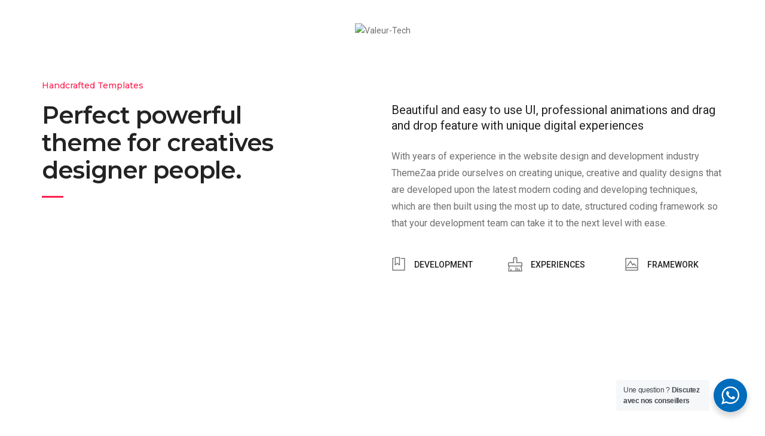

--- FILE ---
content_type: text/html; charset=UTF-8
request_url: http://www.valeur-tech.com/home-creative-minimalist-portfolio/
body_size: 22778
content:
<!DOCTYPE html>
<html lang="en-US" class="no-js">
<head>
    <!-- keywords -->
	<meta charset="UTF-8">	
    <link rel="profile" href="http://gmpg.org/xfn/11">
	    <!-- viewport -->
	<meta name="viewport" content="width=device-width,initial-scale=1.0" />
	<title>Home creative minimalist portfolio &#8211; Valeur-Tech</title>
<meta name='robots' content='max-image-preview:large' />
<link rel='dns-prefetch' href='//fonts.googleapis.com' />
<link rel='dns-prefetch' href='//s.w.org' />
<link rel="alternate" type="application/rss+xml" title="Valeur-Tech &raquo; Feed" href="http://www.valeur-tech.com/feed/" />
<link rel="alternate" type="application/rss+xml" title="Valeur-Tech &raquo; Comments Feed" href="http://www.valeur-tech.com/comments/feed/" />
<script type="text/javascript">
window._wpemojiSettings = {"baseUrl":"https:\/\/s.w.org\/images\/core\/emoji\/14.0.0\/72x72\/","ext":".png","svgUrl":"https:\/\/s.w.org\/images\/core\/emoji\/14.0.0\/svg\/","svgExt":".svg","source":{"concatemoji":"http:\/\/www.valeur-tech.com\/wp-includes\/js\/wp-emoji-release.min.js?ver=6.0.11"}};
/*! This file is auto-generated */
!function(e,a,t){var n,r,o,i=a.createElement("canvas"),p=i.getContext&&i.getContext("2d");function s(e,t){var a=String.fromCharCode,e=(p.clearRect(0,0,i.width,i.height),p.fillText(a.apply(this,e),0,0),i.toDataURL());return p.clearRect(0,0,i.width,i.height),p.fillText(a.apply(this,t),0,0),e===i.toDataURL()}function c(e){var t=a.createElement("script");t.src=e,t.defer=t.type="text/javascript",a.getElementsByTagName("head")[0].appendChild(t)}for(o=Array("flag","emoji"),t.supports={everything:!0,everythingExceptFlag:!0},r=0;r<o.length;r++)t.supports[o[r]]=function(e){if(!p||!p.fillText)return!1;switch(p.textBaseline="top",p.font="600 32px Arial",e){case"flag":return s([127987,65039,8205,9895,65039],[127987,65039,8203,9895,65039])?!1:!s([55356,56826,55356,56819],[55356,56826,8203,55356,56819])&&!s([55356,57332,56128,56423,56128,56418,56128,56421,56128,56430,56128,56423,56128,56447],[55356,57332,8203,56128,56423,8203,56128,56418,8203,56128,56421,8203,56128,56430,8203,56128,56423,8203,56128,56447]);case"emoji":return!s([129777,127995,8205,129778,127999],[129777,127995,8203,129778,127999])}return!1}(o[r]),t.supports.everything=t.supports.everything&&t.supports[o[r]],"flag"!==o[r]&&(t.supports.everythingExceptFlag=t.supports.everythingExceptFlag&&t.supports[o[r]]);t.supports.everythingExceptFlag=t.supports.everythingExceptFlag&&!t.supports.flag,t.DOMReady=!1,t.readyCallback=function(){t.DOMReady=!0},t.supports.everything||(n=function(){t.readyCallback()},a.addEventListener?(a.addEventListener("DOMContentLoaded",n,!1),e.addEventListener("load",n,!1)):(e.attachEvent("onload",n),a.attachEvent("onreadystatechange",function(){"complete"===a.readyState&&t.readyCallback()})),(e=t.source||{}).concatemoji?c(e.concatemoji):e.wpemoji&&e.twemoji&&(c(e.twemoji),c(e.wpemoji)))}(window,document,window._wpemojiSettings);
</script>
<style type="text/css">
img.wp-smiley,
img.emoji {
	display: inline !important;
	border: none !important;
	box-shadow: none !important;
	height: 1em !important;
	width: 1em !important;
	margin: 0 0.07em !important;
	vertical-align: -0.1em !important;
	background: none !important;
	padding: 0 !important;
}
</style>
	<link rel='stylesheet' id='pofo-google-font-css'  href='//fonts.googleapis.com/css?family=Roboto%3A100%2C300%2C400%2C500%2C700%2C900%7CMontserrat%3A100%2C200%2C300%2C400%2C500%2C600%2C700%2C800%2C900&#038;subset=cyrillic%2Ccyrillic-ext%2Cgreek%2Cgreek-ext%2Clatin-ext%2Cvietnamese&#038;display=swap' type='text/css' media='all' />
<link rel='stylesheet' id='animate-css'  href='http://www.valeur-tech.com/wp-content/themes/pofo/assets/css/animate.min.css?ver=3.5.2' type='text/css' media='all' />
<link rel='stylesheet' id='bootstrap-css'  href='http://www.valeur-tech.com/wp-content/themes/pofo/assets/css/bootstrap.min.css?ver=3.3.6' type='text/css' media='all' />
<link rel='stylesheet' id='et-line-icons-css'  href='http://www.valeur-tech.com/wp-content/themes/pofo/assets/css/et-line-icons.css?ver=1.2.1' type='text/css' media='all' />
<link rel='stylesheet' id='font-awesome-css'  href='http://www.valeur-tech.com/wp-content/themes/pofo/assets/css/font-awesome.min.css?ver=5.13.0' type='text/css' media='all' />
<link rel='stylesheet' id='themify-icons-css'  href='http://www.valeur-tech.com/wp-content/themes/pofo/assets/css/themify-icons.css?ver=1.2.1' type='text/css' media='all' />
<link rel='stylesheet' id='swiper-css'  href='http://www.valeur-tech.com/wp-content/plugins/visual-portfolio/assets/vendor/swiper/swiper-bundle.min.css?ver=6.3.2' type='text/css' media='all' />
<link rel='stylesheet' id='justified-gallery-css'  href='http://www.valeur-tech.com/wp-content/themes/pofo/assets/css/justifiedGallery.min.css?ver=3.6.3' type='text/css' media='all' />
<link rel='stylesheet' id='magnific-popup-css'  href='http://www.valeur-tech.com/wp-content/themes/pofo/assets/css/magnific-popup.css?ver=1.2.1' type='text/css' media='all' />
<link rel='stylesheet' id='bootsnav-css'  href='http://www.valeur-tech.com/wp-content/themes/pofo/assets/css/bootsnav.css?ver=1.1' type='text/css' media='all' />
<link rel='stylesheet' id='select2-css'  href='http://www.valeur-tech.com/wp-content/themes/pofo/assets/css/select2.min.css?ver=4.0.4' type='text/css' media='all' />
<link rel='stylesheet' id='js_composer_front-css'  href='http://www.valeur-tech.com/wp-content/plugins/js_composer/assets/css/js_composer.min.css?ver=6.2.0' type='text/css' media='all' />
<link rel='stylesheet' id='wp-block-library-css'  href='http://www.valeur-tech.com/wp-includes/css/dist/block-library/style.min.css?ver=6.0.11' type='text/css' media='all' />
<style id='wp-block-library-theme-inline-css' type='text/css'>
.wp-block-audio figcaption{color:#555;font-size:13px;text-align:center}.is-dark-theme .wp-block-audio figcaption{color:hsla(0,0%,100%,.65)}.wp-block-code{border:1px solid #ccc;border-radius:4px;font-family:Menlo,Consolas,monaco,monospace;padding:.8em 1em}.wp-block-embed figcaption{color:#555;font-size:13px;text-align:center}.is-dark-theme .wp-block-embed figcaption{color:hsla(0,0%,100%,.65)}.blocks-gallery-caption{color:#555;font-size:13px;text-align:center}.is-dark-theme .blocks-gallery-caption{color:hsla(0,0%,100%,.65)}.wp-block-image figcaption{color:#555;font-size:13px;text-align:center}.is-dark-theme .wp-block-image figcaption{color:hsla(0,0%,100%,.65)}.wp-block-pullquote{border-top:4px solid;border-bottom:4px solid;margin-bottom:1.75em;color:currentColor}.wp-block-pullquote__citation,.wp-block-pullquote cite,.wp-block-pullquote footer{color:currentColor;text-transform:uppercase;font-size:.8125em;font-style:normal}.wp-block-quote{border-left:.25em solid;margin:0 0 1.75em;padding-left:1em}.wp-block-quote cite,.wp-block-quote footer{color:currentColor;font-size:.8125em;position:relative;font-style:normal}.wp-block-quote.has-text-align-right{border-left:none;border-right:.25em solid;padding-left:0;padding-right:1em}.wp-block-quote.has-text-align-center{border:none;padding-left:0}.wp-block-quote.is-large,.wp-block-quote.is-style-large,.wp-block-quote.is-style-plain{border:none}.wp-block-search .wp-block-search__label{font-weight:700}:where(.wp-block-group.has-background){padding:1.25em 2.375em}.wp-block-separator.has-css-opacity{opacity:.4}.wp-block-separator{border:none;border-bottom:2px solid;margin-left:auto;margin-right:auto}.wp-block-separator.has-alpha-channel-opacity{opacity:1}.wp-block-separator:not(.is-style-wide):not(.is-style-dots){width:100px}.wp-block-separator.has-background:not(.is-style-dots){border-bottom:none;height:1px}.wp-block-separator.has-background:not(.is-style-wide):not(.is-style-dots){height:2px}.wp-block-table thead{border-bottom:3px solid}.wp-block-table tfoot{border-top:3px solid}.wp-block-table td,.wp-block-table th{padding:.5em;border:1px solid;word-break:normal}.wp-block-table figcaption{color:#555;font-size:13px;text-align:center}.is-dark-theme .wp-block-table figcaption{color:hsla(0,0%,100%,.65)}.wp-block-video figcaption{color:#555;font-size:13px;text-align:center}.is-dark-theme .wp-block-video figcaption{color:hsla(0,0%,100%,.65)}.wp-block-template-part.has-background{padding:1.25em 2.375em;margin-top:0;margin-bottom:0}
</style>
<link rel='stylesheet' id='nta-css-popup-css'  href='http://www.valeur-tech.com/wp-content/plugins/wp-whatsapp/assets/dist/css/style.css?ver=6.0.11' type='text/css' media='all' />
<style id='global-styles-inline-css' type='text/css'>
body{--wp--preset--color--black: #000000;--wp--preset--color--cyan-bluish-gray: #abb8c3;--wp--preset--color--white: #ffffff;--wp--preset--color--pale-pink: #f78da7;--wp--preset--color--vivid-red: #cf2e2e;--wp--preset--color--luminous-vivid-orange: #ff6900;--wp--preset--color--luminous-vivid-amber: #fcb900;--wp--preset--color--light-green-cyan: #7bdcb5;--wp--preset--color--vivid-green-cyan: #00d084;--wp--preset--color--pale-cyan-blue: #8ed1fc;--wp--preset--color--vivid-cyan-blue: #0693e3;--wp--preset--color--vivid-purple: #9b51e0;--wp--preset--color--primary: #6f6f6f;--wp--preset--color--secondary: #ff214f;--wp--preset--color--dark-gray: #232323;--wp--preset--color--light-gray: #f1f1f1;--wp--preset--gradient--vivid-cyan-blue-to-vivid-purple: linear-gradient(135deg,rgba(6,147,227,1) 0%,rgb(155,81,224) 100%);--wp--preset--gradient--light-green-cyan-to-vivid-green-cyan: linear-gradient(135deg,rgb(122,220,180) 0%,rgb(0,208,130) 100%);--wp--preset--gradient--luminous-vivid-amber-to-luminous-vivid-orange: linear-gradient(135deg,rgba(252,185,0,1) 0%,rgba(255,105,0,1) 100%);--wp--preset--gradient--luminous-vivid-orange-to-vivid-red: linear-gradient(135deg,rgba(255,105,0,1) 0%,rgb(207,46,46) 100%);--wp--preset--gradient--very-light-gray-to-cyan-bluish-gray: linear-gradient(135deg,rgb(238,238,238) 0%,rgb(169,184,195) 100%);--wp--preset--gradient--cool-to-warm-spectrum: linear-gradient(135deg,rgb(74,234,220) 0%,rgb(151,120,209) 20%,rgb(207,42,186) 40%,rgb(238,44,130) 60%,rgb(251,105,98) 80%,rgb(254,248,76) 100%);--wp--preset--gradient--blush-light-purple: linear-gradient(135deg,rgb(255,206,236) 0%,rgb(152,150,240) 100%);--wp--preset--gradient--blush-bordeaux: linear-gradient(135deg,rgb(254,205,165) 0%,rgb(254,45,45) 50%,rgb(107,0,62) 100%);--wp--preset--gradient--luminous-dusk: linear-gradient(135deg,rgb(255,203,112) 0%,rgb(199,81,192) 50%,rgb(65,88,208) 100%);--wp--preset--gradient--pale-ocean: linear-gradient(135deg,rgb(255,245,203) 0%,rgb(182,227,212) 50%,rgb(51,167,181) 100%);--wp--preset--gradient--electric-grass: linear-gradient(135deg,rgb(202,248,128) 0%,rgb(113,206,126) 100%);--wp--preset--gradient--midnight: linear-gradient(135deg,rgb(2,3,129) 0%,rgb(40,116,252) 100%);--wp--preset--duotone--dark-grayscale: url('#wp-duotone-dark-grayscale');--wp--preset--duotone--grayscale: url('#wp-duotone-grayscale');--wp--preset--duotone--purple-yellow: url('#wp-duotone-purple-yellow');--wp--preset--duotone--blue-red: url('#wp-duotone-blue-red');--wp--preset--duotone--midnight: url('#wp-duotone-midnight');--wp--preset--duotone--magenta-yellow: url('#wp-duotone-magenta-yellow');--wp--preset--duotone--purple-green: url('#wp-duotone-purple-green');--wp--preset--duotone--blue-orange: url('#wp-duotone-blue-orange');--wp--preset--font-size--small: 12px;--wp--preset--font-size--medium: 20px;--wp--preset--font-size--large: 18px;--wp--preset--font-size--x-large: 42px;--wp--preset--font-size--normal: 16px;--wp--preset--font-size--huge: 20px;}.has-black-color{color: var(--wp--preset--color--black) !important;}.has-cyan-bluish-gray-color{color: var(--wp--preset--color--cyan-bluish-gray) !important;}.has-white-color{color: var(--wp--preset--color--white) !important;}.has-pale-pink-color{color: var(--wp--preset--color--pale-pink) !important;}.has-vivid-red-color{color: var(--wp--preset--color--vivid-red) !important;}.has-luminous-vivid-orange-color{color: var(--wp--preset--color--luminous-vivid-orange) !important;}.has-luminous-vivid-amber-color{color: var(--wp--preset--color--luminous-vivid-amber) !important;}.has-light-green-cyan-color{color: var(--wp--preset--color--light-green-cyan) !important;}.has-vivid-green-cyan-color{color: var(--wp--preset--color--vivid-green-cyan) !important;}.has-pale-cyan-blue-color{color: var(--wp--preset--color--pale-cyan-blue) !important;}.has-vivid-cyan-blue-color{color: var(--wp--preset--color--vivid-cyan-blue) !important;}.has-vivid-purple-color{color: var(--wp--preset--color--vivid-purple) !important;}.has-black-background-color{background-color: var(--wp--preset--color--black) !important;}.has-cyan-bluish-gray-background-color{background-color: var(--wp--preset--color--cyan-bluish-gray) !important;}.has-white-background-color{background-color: var(--wp--preset--color--white) !important;}.has-pale-pink-background-color{background-color: var(--wp--preset--color--pale-pink) !important;}.has-vivid-red-background-color{background-color: var(--wp--preset--color--vivid-red) !important;}.has-luminous-vivid-orange-background-color{background-color: var(--wp--preset--color--luminous-vivid-orange) !important;}.has-luminous-vivid-amber-background-color{background-color: var(--wp--preset--color--luminous-vivid-amber) !important;}.has-light-green-cyan-background-color{background-color: var(--wp--preset--color--light-green-cyan) !important;}.has-vivid-green-cyan-background-color{background-color: var(--wp--preset--color--vivid-green-cyan) !important;}.has-pale-cyan-blue-background-color{background-color: var(--wp--preset--color--pale-cyan-blue) !important;}.has-vivid-cyan-blue-background-color{background-color: var(--wp--preset--color--vivid-cyan-blue) !important;}.has-vivid-purple-background-color{background-color: var(--wp--preset--color--vivid-purple) !important;}.has-black-border-color{border-color: var(--wp--preset--color--black) !important;}.has-cyan-bluish-gray-border-color{border-color: var(--wp--preset--color--cyan-bluish-gray) !important;}.has-white-border-color{border-color: var(--wp--preset--color--white) !important;}.has-pale-pink-border-color{border-color: var(--wp--preset--color--pale-pink) !important;}.has-vivid-red-border-color{border-color: var(--wp--preset--color--vivid-red) !important;}.has-luminous-vivid-orange-border-color{border-color: var(--wp--preset--color--luminous-vivid-orange) !important;}.has-luminous-vivid-amber-border-color{border-color: var(--wp--preset--color--luminous-vivid-amber) !important;}.has-light-green-cyan-border-color{border-color: var(--wp--preset--color--light-green-cyan) !important;}.has-vivid-green-cyan-border-color{border-color: var(--wp--preset--color--vivid-green-cyan) !important;}.has-pale-cyan-blue-border-color{border-color: var(--wp--preset--color--pale-cyan-blue) !important;}.has-vivid-cyan-blue-border-color{border-color: var(--wp--preset--color--vivid-cyan-blue) !important;}.has-vivid-purple-border-color{border-color: var(--wp--preset--color--vivid-purple) !important;}.has-vivid-cyan-blue-to-vivid-purple-gradient-background{background: var(--wp--preset--gradient--vivid-cyan-blue-to-vivid-purple) !important;}.has-light-green-cyan-to-vivid-green-cyan-gradient-background{background: var(--wp--preset--gradient--light-green-cyan-to-vivid-green-cyan) !important;}.has-luminous-vivid-amber-to-luminous-vivid-orange-gradient-background{background: var(--wp--preset--gradient--luminous-vivid-amber-to-luminous-vivid-orange) !important;}.has-luminous-vivid-orange-to-vivid-red-gradient-background{background: var(--wp--preset--gradient--luminous-vivid-orange-to-vivid-red) !important;}.has-very-light-gray-to-cyan-bluish-gray-gradient-background{background: var(--wp--preset--gradient--very-light-gray-to-cyan-bluish-gray) !important;}.has-cool-to-warm-spectrum-gradient-background{background: var(--wp--preset--gradient--cool-to-warm-spectrum) !important;}.has-blush-light-purple-gradient-background{background: var(--wp--preset--gradient--blush-light-purple) !important;}.has-blush-bordeaux-gradient-background{background: var(--wp--preset--gradient--blush-bordeaux) !important;}.has-luminous-dusk-gradient-background{background: var(--wp--preset--gradient--luminous-dusk) !important;}.has-pale-ocean-gradient-background{background: var(--wp--preset--gradient--pale-ocean) !important;}.has-electric-grass-gradient-background{background: var(--wp--preset--gradient--electric-grass) !important;}.has-midnight-gradient-background{background: var(--wp--preset--gradient--midnight) !important;}.has-small-font-size{font-size: var(--wp--preset--font-size--small) !important;}.has-medium-font-size{font-size: var(--wp--preset--font-size--medium) !important;}.has-large-font-size{font-size: var(--wp--preset--font-size--large) !important;}.has-x-large-font-size{font-size: var(--wp--preset--font-size--x-large) !important;}
</style>
<link rel='stylesheet' id='contact-form-7-css'  href='http://www.valeur-tech.com/wp-content/plugins/contact-form-7/includes/css/styles.css?ver=5.5.6.1' type='text/css' media='all' />
<link rel='stylesheet' id='Total_Soft_Portfolio-css'  href='http://www.valeur-tech.com/wp-content/plugins/gallery-portfolio/CSS/Total-Soft-Portfolio-Widget.css?ver=6.0.11' type='text/css' media='all' />
<link rel='stylesheet' id='Total_Soft_Portfolio2-css'  href='http://www.valeur-tech.com/wp-content/plugins/gallery-portfolio/CSS/Filt_popup.min.css?ver=6.0.11' type='text/css' media='all' />
<link rel='stylesheet' id='fontawesome-css-css'  href='http://www.valeur-tech.com/wp-content/plugins/gallery-portfolio/CSS/totalsoft.css?ver=6.0.11' type='text/css' media='all' />
<link rel='stylesheet' id='rs-plugin-settings-css'  href='http://www.valeur-tech.com/wp-content/plugins/revslider/public/assets/css/rs6.css?ver=6.2.14' type='text/css' media='all' />
<style id='rs-plugin-settings-inline-css' type='text/css'>
#rs-demo-id {}
</style>
<link rel='stylesheet' id='pofo-style-css'  href='http://www.valeur-tech.com/wp-content/themes/pofo/style.css?ver=1.2.1' type='text/css' media='all' />
<link rel='stylesheet' id='pofo-responsive-style-css'  href='http://www.valeur-tech.com/wp-content/themes/pofo/assets/css/responsive.css?ver=1.2.1' type='text/css' media='all' />
<style id='pofo-responsive-style-inline-css' type='text/css'>
@media only screen and (min-width:320px) and (max-width:991px){.simple-dropdown .dropdown-menu{position:relative;}nav.navbar.bootsnav .simple-dropdown .dropdown-menu > li.dropdown > ul{left:inherit;position:relative;min-width:0;}}@media (max-width:991px){nav.navbar.bootsnav .navbar-brand{display:inline-block;float:none !important;margin:0 !important;}nav.navbar.bootsnav .navbar-header{float:none;display:block;text-align:center;padding-left:30px;padding-right:30px;}nav.navbar.bootsnav .navbar-toggle{display:inline-block;float:right;margin-right:0;margin-top:0px;}nav.navbar.bootsnav .navbar-collapse{border:none;margin-bottom:0;}nav.navbar.bootsnav.no-full .navbar-collapse{max-height:335px;overflow-y:auto !important;}nav.navbar.bootsnav .navbar-collapse.collapse{display:none !important;}nav.navbar.bootsnav .navbar-collapse.collapse.in{display:block !important;}nav.navbar.bootsnav .navbar-nav{float:none !important;padding-left:30px;padding-right:30px;margin:0px -15px;}nav.navbar.bootsnav.navbar-full .navbar-nav {padding:0;margin:0}nav.navbar.bootsnav .navbar-nav > li{float:none;}nav.navbar.bootsnav .navbar-nav > li > a{display:block;width:100%;border-bottom:solid 1px #e0e0e0;padding:10px 0;border-top:solid 1px #e0e0e0;margin-bottom:-1px;}nav.navbar.bootsnav .navbar-nav > li:first-child > a{border-top:none;}nav.navbar.bootsnav ul.navbar-nav.navbar-left > li:last-child > ul.dropdown-menu{border-bottom:solid 1px #e0e0e0;}nav.navbar.bootsnav ul.nav li.dropdown li a.dropdown-toggle{float:none !important;position:relative;display:block;width:100%;}nav.navbar.bootsnav ul.nav li.dropdown ul.dropdown-menu{width:100%;position:relative !important;background-color:transparent;float:none;border:none;padding:0 0 0 15px !important;margin:0 0 -1px 0 !important;border-radius:0px 0px 0px;}nav.navbar.bootsnav ul.nav li.dropdown ul.dropdown-menu  > li > a{display:block;width:100%;border-bottom:solid 1px #e0e0e0;padding:10px 0;color:#6f6f6f;}nav.navbar.bootsnav ul.nav ul.dropdown-menu li a:hover,nav.navbar.bootsnav ul.nav ul.dropdown-menu li a:focus{background-color:transparent;}nav.navbar.bootsnav ul.nav ul.dropdown-menu ul.dropdown-menu{float:none !important;left:0;padding:0 0 0 15px;position:relative;background:transparent;width:100%;}nav.navbar.bootsnav ul.nav ul.dropdown-menu li.dropdown.on > ul.dropdown-menu{display:inline-block;margin-top:-10px;}nav.navbar.bootsnav li.dropdown ul.dropdown-menu li.dropdown > a.dropdown-toggle:after{display:none;}nav.navbar.bootsnav .dropdown .megamenu-content .col-menu .title{padding:10px 15px 10px 0;line-height:24px;text-transform:none;font-weight:400;letter-spacing:0px;margin-bottom:0;cursor:pointer;border-bottom:solid 1px #e0e0e0;color:#6f6f6f;}nav.navbar.bootsnav .dropdown .megamenu-content .col-menu ul > li > a{display:block;width:100%;border-bottom:solid 1px #e0e0e0;padding:8px 0;}nav.navbar.bootsnav .dropdown .megamenu-content .col-menu .title:before{font-family:'FontAwesome';content:"\f105";float:right;font-size:16px;margin-left:10px;position:relative;right:-15px;}nav.navbar.bootsnav .dropdown .megamenu-content .col-menu:last-child .title{border-bottom:none;}nav.navbar.bootsnav .dropdown .megamenu-content .col-menu.on:last-child .title{border-bottom:solid 1px #e0e0e0;}nav.navbar.bootsnav .dropdown .megamenu-content .col-menu:last-child ul.menu-col li:last-child a{border-bottom:none;}nav.navbar.bootsnav .dropdown .megamenu-content .col-menu.on .title:before{content:"\f107";}nav.navbar.bootsnav .dropdown .megamenu-content .col-menu .content{padding:0 0 0 15px;}nav.bootsnav.brand-center .navbar-collapse{display:block;}nav.bootsnav.brand-center ul.nav{margin-bottom:0px !important;}nav.bootsnav.brand-center .navbar-collapse .col-half{width:100%;float:none;display:block;}nav.bootsnav.brand-center .navbar-collapse .col-half.left{margin-bottom:0;}nav.bootsnav .megamenu-content{padding:0;}nav.bootsnav .megamenu-content .col-menu{padding-bottom:0;}nav.bootsnav .megamenu-content .title{cursor:pointer;display:block;padding:10px 15px;margin-bottom:0;font-weight:normal;}nav.bootsnav .megamenu-content .content{display:none;}.attr-nav{position:absolute;right:60px;}.attr-nav > ul{padding:0;margin:0 -15px -7px 0;}.attr-nav > ul > li > a{padding:16px 15px 15px;}.attr-nav > ul > li.dropdown > a.dropdown-toggle:before{display:none;}.attr-nav > ul > li.dropdown ul.dropdown-menu{margin-top:2px;margin-left:55px;width:250px;left:-250px;border-top:solid 5px;}.top-search .container{padding:0 45px;}nav.navbar.bootsnav li.dropdown .mega-menu-full .sm-display-none.pofo-menu-sidebar{display:none;}nav.menu-center .accordion-menu{padding-right:0 !important;}.header-searchbar {padding-left:15px;}.header-social-icon {padding-left:5px;margin-left:15px;}header .widget_shopping_cart {padding-left:14px;margin-left:14px;}nav.bootsnav.navbar-full ul.nav{margin-left:0;}nav.bootsnav.navbar-full ul.nav > li > a{border:none;}nav.bootsnav.navbar-full .navbar-brand{float:left !important;padding-left:0;}nav.bootsnav.navbar-full .navbar-toggle{display:inline-block;float:right;margin-right:0;margin-top:10px;}nav.bootsnav.navbar-full .navbar-header{padding-left:15px;padding-right:15px;}nav.navbar.bootsnav.navbar-sidebar .share{padding:30px 15px;margin-bottom:0;}nav.navbar.bootsnav .megamenu-content.tabbed{padding-left:0 !important;}nav.navbar.bootsnav .tabbed > li{padding:25px 0;margin-left:-15px !important;}body > .wrapper{-webkit-transition:all 0.3s ease-in-out;-moz-transition:all 0.3s ease-in-out;-o-transition:all 0.3s ease-in-out;-ms-transition:all 0.3s ease-in-out;transition:all 0.3s ease-in-out;}body.side-right > .wrapper{margin-left:280px;margin-right:-280px !important;}nav.navbar.bootsnav.navbar-mobile .navbar-collapse{position:fixed;overflow-y:auto !important;overflow-x:hidden !important;display:block;background:#fff;z-index:99;width:280px;height:100% !important;left:-280px;top:0;padding:0;-webkit-transition:all 0.3s ease-in-out;-moz-transition:all 0.3s ease-in-out;-o-transition:all 0.3s ease-in-out;-ms-transition:all 0.3s ease-in-out;transition:all 0.3s ease-in-out;}nav.navbar.bootsnav.navbar-mobile .navbar-collapse.in{left:0;}nav.navbar.bootsnav.navbar-mobile ul.nav{width:293px;padding-right:0;padding-left:15px;}nav.navbar.bootsnav.navbar-mobile ul.nav > li > a{padding:15px 15px;}nav.navbar.bootsnav.navbar-mobile ul.nav ul.dropdown-menu > li > a{padding-right:15px !important;padding-top:15px !important;padding-bottom:15px !important;}nav.navbar.bootsnav.navbar-mobile ul.nav ul.dropdown-menu .col-menu .title{padding-right:30px !important;padding-top:13px !important;padding-bottom:13px !important;}nav.navbar.bootsnav.navbar-mobile ul.nav ul.dropdown-menu .col-menu ul.menu-col li a{padding-top:13px !important;padding-bottom:13px !important;}nav.navbar.bootsnav.navbar-mobile .navbar-collapse [class*=' col-']{width:100%;}nav.navbar.bootsnav.navbar-fixed .logo-scrolled{display:block !important;}nav.navbar.bootsnav.navbar-fixed .logo-display{display:none !important;}nav.navbar.bootsnav.navbar-mobile .tab-menu,nav.navbar.bootsnav.navbar-mobile .tab-content{width:100%;display:block;}nav.navbar.bootsnav.navbar-brand-top .navbar-collapse.collapse.display-inline-block{display:none !important;}nav.navbar.bootsnav.navbar-brand-top .navbar-collapse.collapse.in.display-inline-block{display:block !important;}.header-with-topbar.sticky-mini-header.sticky nav.navbar.sidebar-nav.sidebar-nav-style-1 .sidenav-header {top:32px;}.header-with-topbar.sticky-mini-header.sticky .left-nav,.header-with-topbar.sticky-mini-header.sticky .sidebar-part1 {top:32px;}nav.navbar.bootsnav li.dropdown .mega-menu-full > ul li a.dropdown-header {padding:1px 0;}.dropdown-menu {box-shadow:none;border:none;border-top:1px solid rgba(255,255,255,0.06);}.navbar-collapse {left:0;padding:0;position:absolute;top:100%;width:100%;}nav.navbar.bootsnav ul.nav > li.dropdown > ul.dropdown-menu,nav.navbar.bootsnav ul.nav li.dropdown ul.dropdown-menu.mega-menu {padding:5px 15px 0 !important;margin:0;float:left;top:0 !important;}nav.navbar.bootsnav .navbar-nav {margin:0 !important;padding:0;background-color:rgba(23,23,23,0.95);}nav.navbar.bootsnav li.dropdown .mega-menu-full > ul > li {border-bottom:none;border-right:0;margin-bottom:16px;width:100%;height:auto !important;}nav.navbar.bootsnav li.dropdown .mega-menu-full > ul > li:last-child {margin-bottom:0}nav.navbar.bootsnav .navbar-nav li,nav.navbar.bootsnav li.dropdown ul.mega-menu-full li.dropdown-header {display:block;clear:both;border-bottom:1px solid rgba(255,255,255,0.06);border-top:0;}nav.navbar.navbar-default ul.nav > li > a,nav.navbar-brand-top.navbar.navbar-default ul.nav > li > a,header .navbar-nav li > a,nav.navbar.bootsnav li.dropdown ul.mega-menu-full li > a,header.sticky nav.navbar.navbar-default.navbar-fixed-top ul.nav > li > a,header.sticky nav.navbar.navbar-default.navbar-top ul.nav > li > a,nav.navbar.bootsnav li.dropdown ul.mega-menu-full li.dropdown-header{margin:0;padding:9px 15px 8px;display:block;line-height:normal;}nav.navbar.navbar-default ul.nav > li > a,header .navbar-nav li > a,header.sticky nav.navbar.navbar-default.navbar-fixed-top ul.nav > li > a {color:#fff;}nav.navbar.bootsnav ul.nav > li.dropdown > ul.dropdown-menu  li a,nav.navbar.bootsnav ul.nav li.dropdown ul.dropdown-menu.mega-menu li a,nav.navbar.bootsnav li.dropdown ul.mega-menu-full li.dropdown-header {padding-left:0;padding-right:0;}.simple-dropdown.open > ul > li {border:0 !important}nav.navbar.bootsnav li.dropdown ul.mega-menu-full li.dropdown-header {color:#fff;}nav.navbar.bootsnav li.dropdown .mega-menu-full > ul > li > ul {margin-top:2px !important;border-top:1px solid rgba(255,255,255,0.06);}nav.navbar.bootsnav ul.nav li.dropdown ul.dropdown-menu  > li > a {color:#939393;border-bottom:1px solid rgba(255,255,255,0.06);}nav.navbar.bootsnav ul.nav li.dropdown.simple-dropdown ul.dropdown-menu > li.active > a{background-color:transparent;color:#fff;}nav.navbar.bootsnav ul.nav li.dropdown ul.dropdown-menu  > li:hover > a {color:#fff;}nav.navbar.bootsnav li.dropdown ul.mega-menu-full li ul {margin-top:0}.navbar-nav > li.simple-dropdown ul.dropdown-menu {top:0;min-width:0;}nav.navbar.bootsnav ul.nav li.dropdown.simple-dropdown > .dropdown-menu {background-color:#232323;}nav.navbar.bootsnav .navbar-toggle {top:4px;}.navbar-nav > li.dropdown > i {display:block;position:absolute;right:0px;top:0;color:#fff;font-size:16px;cursor:pointer;padding:9px 15px 8px}nav.navbar.bootsnav .navbar-nav > li.dropdown.open > ul,nav.navbar.bootsnav .navbar-nav > li.dropdown.on > ul {display:block !important;opacity:1 !important}nav.navbar.bootsnav ul.nav li.dropdown ul.dropdown-menu > li > a{border:0;padding:10px 0}nav.navbar.bootsnav ul.nav li.dropdown.simple-dropdown ul.dropdown-menu > li.active > a,nav.navbar.bootsnav ul.nav li.dropdown.simple-dropdown ul.dropdown-menu > li.current-menu-ancestor > a,nav.navbar.bootsnav ul.nav li.dropdown.simple-dropdown ul.dropdown-menu > li.current-menu-item > a {color:#fff}header nav.navbar .navbar-nav > li.active > a,nav.navbar.bootsnav ul.nav > li.active > a,header nav.navbar .navbar-nav > li.current-menu-ancestor > a,nav.navbar.bootsnav ul.nav > li.current-menu-ancestor > a {color:rgba(255,255,255,0.6)}.navbar-default .navbar-nav > .open > a,.navbar-default .navbar-nav > .open > a:focus,.navbar-default .navbar-nav > .open > a:hover {color:rgba(255,255,255,0.6)}nav.navbar.bootsnav ul.nav li.dropdown.simple-dropdown ul.dropdown-menu > li > a{padding:7px 0;left:0}nav.navbar.bootsnav ul.nav li.dropdown.simple-dropdown > ul > li > a {color:#fff;}.dropdown.simple-dropdown.open .dropdown-menu .dropdown .dropdown-menu {display:block !important;opacity:1 !important;}nav.navbar.bootsnav ul.nav li.dropdown.simple-dropdown.open ul.dropdown-menu li > a.dropdown-toggle {border-bottom:1px solid rgba(255,255,255,0.06);color:#fff;}nav.navbar.bootsnav ul.nav .simple-dropdown ul.dropdown-menu li.dropdown ul.dropdown-menu {padding-left:0 !important;margin:2px 0 12px !important;border-top:1px solid rgba(255,255,255,0.06);padding:0;}.simple-dropdown .dropdown-menu > li > a.dropdown-toggle i {display:none}nav .accordion-menu {padding:26px 15px 26px 15px;}.sticky nav .accordion-menu {padding:26px 15px 26px 15px;}nav.navbar.bootsnav.menu-center ul.nav.navbar-center {width:100%;}.center-logo {left:15px;transform:translateX(0px);-moz-transform:translateX(0px);-webkit-transform:translateX(0px);-o-transform:translateX(0px);max-width:100%;}.navbar-right{float:left !important;}.navbar-nav li {position:relative}nav.navbar.bootsnav li.dropdown ul.mega-menu-full > li {padding:0;border:0;}nav.navbar.bootsnav .simple-dropdown .dropdown-menu > li {padding-left:0;padding-right:0;}nav.navbar.bootsnav ul.navbar-nav.navbar-left > li:last-child > ul.dropdown-menu {border:0;}header nav.navbar.bootsnav ul.nav > li.current-menu-item > a,header nav.navbar.bootsnav ul.nav > li.current-menu-ancestor > a,header nav.navbar.bootsnav ul.nav > li > a:hover,header nav.navbar .header-menu-button a:hover,header #lang_sel a.lang_sel_sel:hover,header nav.navbar.bootsnav ul.nav > li.dropdown.on > a {color:rgba(255,255,255,0.6)}header.sticky nav.navbar.white-link .navbar-nav > li > a:hover,header.sticky nav.navbar.bootsnav.white-link ul.nav > li > a:hover,header.sticky nav.navbar.white-link .navbar-nav > li > a.active,header.sticky nav.navbar.bootsnav.white-link ul.nav > li > a.active {color:rgba(255,255,255,0.6);}nav.navbar.bootsnav li.dropdown .mega-menu-full > ul li.dropdown-header {width:100%;padding-top:8px;padding-bottom:8px;border-bottom:1px solid rgba(255,255,255,0.06);}nav.navbar.navbar-default ul li.dropdown .dropdown-menu li > a:hover,nav.navbar.navbar-default ul li.dropdown .dropdown-menu li:hover > a {left:0;}.dropdown-menu{display:none !important;position:inherit;width:100%;}.dropdown.open > div {display:block !important;opacity:1 !important;}nav.menu-logo-center .accordion-menu {padding:26px 15px;}.sticky nav.menu-logo-center .accordion-menu {padding:26px 15px;}nav.navbar.sidebar-nav.bootsnav .navbar-left-sidebar li a:hover,nav.navbar.sidebar-nav.bootsnav .navbar-left-sidebar li.active > a {color:#000;}header .sidebar-part2 nav.navbar.bootsnav ul > li > a:hover,header .sidebar-part2 nav.navbar.bootsnav ul > li.active > a {color:rgba(0,0,0,0.6);}nav.navbar .container-fluid {padding-left:24px;padding-right:24px;}.top-header-area .container-fluid {padding-left:24px;padding-right:24px;}#search-header {width:75%}nav.navbar.bootsnav li.dropdown .mega-menu-full > ul > li:last-child img {padding-left:0;}nav.navbar.bootsnav li.dropdown .mega-menu-full > ul > li > .widget_media_image {width:48%;float:left;margin-bottom:0}nav.navbar.bootsnav li.dropdown .mega-menu-full > ul > li > .widget_media_image:last-child {float:right;}.navbar-nav > li > a > i,.navbar-nav > li ul > li > a > i,.navbar-nav > li .mega-menu-full ul > li > a > i {top:0;margin-bottom:0;}.navbar-nav > li.simple-dropdown ul > li > ul > li > a > i {top:1px;}.navbar-nav > li.simple-dropdown ul > li > a > i {top:-1px;}.navbar-nav > li.simple-dropdown ul li .fa-angle-right {display:none;}.navbar-nav > li > a > i,.navbar-nav > li ul > li > a > i {min-width:20px;}nav.navbar.bootsnav li a {padding-top:1px;padding-bottom:1px;}.hamburger-wp-menu .header-searchbar {margin-left:10px;}header .sidebar-part2 nav.navbar.bootsnav ul > li.menu-item-has-children > a {padding-right:20px;}.navbar-nav > li.dropdown.open > .dropdown-toggle.fa-angle-down:before{content:"\f106"}.search-form .search-button {font-size:15px;}.menu-center .header-right-col{width:auto;}.menu-new a:after{margin-top:0;}.sidebar-part2 nav.navbar.bootsnav ul li.menu-new a:after{margin-top:3px;}.nav.navbar-left-sidebar li.menu-new a,nav.navbar.bootsnav.sidebar-nav ul.nav.navbar-left-sidebar li.dropdown.open ul.dropdown-menu > li > ul.third-level > li.menu-new > a{padding-right:40px !important;}.nav.navbar-left-sidebar .menu-new a:after{margin-top:1px;}.navbar.navbar-brand-top.bootsnav .navbar-toggle {float:left !important;top:5px;}.navbar-brand-top .brand-top-menu-right {float:right;padding-left:30px;}.navbar-brand-top .accordion-menu{width:auto;padding:26px 15px 26px 15px;}header nav.navbar-brand-top .row>div:first-child{flex:1 1 auto !important;width:auto;}.navbar-brand-top .nav-header-container{text-align:left !important;}.navbar-brand-top .nav-header-container .row{align-items:center !important;display:-ms-flex !important;display:-webkit-flex !important;display:flex !important;height:auto;padding:0 !important;}.navbar-brand-top .accordion-menu{width:auto !important;}.navbar-brand-top .navbar-brand{width:auto !important;}nav.navbar.bootsnav.sidebar-nav .navbar-nav,.sidebar-part2 nav.navbar.bootsnav .navbar-nav {background-color:transparent;padding:0 0px 0 0}nav.navbar.bootsnav.sidebar-nav .navbar-nav {padding:0;margin-right:50px}nav.navbar.bootsnav.sidebar-nav.sidemenu-open .navbar-nav {margin-right:0}nav.navbar.bootsnav.sidebar-nav .nav.navbar-left-sidebar .dropdown .second-level,.sidebar-part2 nav.navbar.bootsnav .nav.navbar-left-sidebar .dropdown .second-level {display:none !important}nav.navbar.bootsnav.sidebar-nav .navbar-left-sidebar > li > a,.sidebar-part2 nav.navbar.bootsnav .navbar-left-sidebar > li > a {margin:0;padding:14px 15px 14px 0}nav.navbar.bootsnav.sidebar-nav .nav.navbar-left-sidebar li a,.sidebar-part2 nav.navbar.bootsnav .nav.navbar-left-sidebar li a,nav.navbar.bootsnav.sidebar-nav ul.nav li.dropdown.open ul.dropdown-menu > li > ul.third-level > li,.sidebar-nav-style-1 .nav.navbar-left-sidebar li ul.sub-menu li,nav.navbar.bootsnav.sidebar-nav-style-1 ul.nav li.dropdown.open {border-bottom:0;}nav.navbar.bootsnav.sidebar-nav .nav.navbar-left-sidebar .dropdown.open .second-level,nav.navbar.bootsnav.sidebar-nav .nav.navbar-left-sidebar .dropdown.open .second-level .dropdown .third-level,.sidebar-part2 nav.navbar.bootsnav .nav.navbar-left-sidebar .dropdown.open .second-level,.sidebar-part2 nav.navbar.bootsnav .nav.navbar-left-sidebar .dropdown.open .second-level .dropdown .third-level {display:block !important;left:0;width:100%;height:auto;visibility:visible;opacity:1 !important;background:transparent;padding:0 0 0 8px !important}header .sidebar-part2 nav.navbar.bootsnav li.dropdown ul.dropdown-menu > li a:hover {border:0;color:#ff214f}nav.navbar.bootsnav.sidebar-nav-style-1 ul.nav li.dropdown.open > ul {margin-top:-10px !important;}.sidebar-part1 {position:inherit;width:50px;float:left;}.sidebar-part3 {position:absolute;right:0;bottom:inherit;top:0;}.left-nav {height:50px;width:100%;}header .sidebar-part2 nav.navbar.bootsnav li.dropdown ul.dropdown-menu > li a:hover,header .sidebar-part2 nav.navbar.bootsnav li.dropdown ul.dropdown-menu > li:hover > a,header .sidebar-part2 nav.navbar.bootsnav li.dropdown ul.dropdown-menu > li.active > a,header .sidebar-part2 nav.navbar.bootsnav li.dropdown ul.dropdown-menu > li.current-menu-item > a,header .sidebar-part2 nav.navbar.bootsnav li.dropdown ul.dropdown-menu > li.current-menu-ancestor > a {border:0;}.header-with-topbar .left-nav,.header-with-topbar .sidebar-part1 {top:32px;}.sticky.header-with-topbar .left-nav,.sticky.header-with-topbar .sidebar-part1 {top:0;}.sidebar-wrapper {padding-left:0;}nav.navbar.sidebar-nav {transition-duration:0.3s;-webkit-transition-duration:0.3s;-moz-transition-duration:0.3s;-ms-transition-duration:0.3s;-o-transition-duration:0.3s;transition-property:display;-webkit-transition-property:display;-moz-transition-property:display;-ms-transition-property:display;-o-transition-property:display;left:-280px;width:280px;z-index:10005;padding:60px 15px 15px;display:inline-block;}nav.navbar.sidebar-nav.sidebar-nav-style-1 .sidenav-header {position:fixed;top:0;left:0;background:#fff;z-index:1;}nav.navbar.sidebar-nav.sidebar-nav-style-1 .mobile-toggle span:last-child {margin-bottom:3px;}nav.navbar.sidebar-nav.sidemenu-open {left:0;}nav.navbar.sidebar-nav .navbar-toggle .icon-bar {background:#232323;}nav.navbar.bootsnav.sidebar-nav .navbar-collapse.collapse,.sidebar-part2 nav.navbar.bootsnav .navbar-collapse.collapse {display:block !important;max-height:100%;position:relative;top:0;}nav.navbar.bootsnav.sidebar-nav .mobile-scroll {display:block;max-height:80%;overflow-y:auto;position:absolute}.sidebar-nav .logo-holder,.sidebar-nav .footer-holder {padding:0;text-align:left;display:inline-block;}.sidebar-nav .logo-holder {min-height:0;padding:15px 0}.sidebar-nav.sidemenu-open .footer-holder {width:100%;padding:0;margin-right:0;}.sidebar-nav .footer-holder {margin-right:15px;}.sidebar-nav .footer-holder .navbar-form {margin:0 auto;}nav.navbar.bootsnav.sidebar-nav .navbar-toggle {margin-bottom:0;position:absolute;top:auto;vertical-align:middle;height:100%;right:15px;}nav.navbar.bootsnav.sidebar-nav .nav.navbar-left-sidebar .dropdown li:first-child {margin-top:0}nav.navbar.bootsnav.sidebar-nav ul.nav li.dropdown ul.dropdown-menu li {opacity:1;visibility:visible}nav.navbar.bootsnav.sidebar-nav ul.nav li.dropdown ul.dropdown-menu > li > a {margin:0 0 12px 0;border-bottom:1px solid #ededed !important;}nav.navbar.bootsnav.sidebar-nav ul.nav li.dropdown ul.dropdown-menu > li.active > ul > li.active > a {color:#ff214f;}nav.navbar.bootsnav.sidebar-nav ul.nav li.dropdown ul.dropdown-menu > li > a i{display:none}nav.navbar.bootsnav.sidebar-nav ul.nav li.dropdown.open ul.dropdown-menu  > li > ul.third-level > li > a {border-bottom:0 !important;font-size:11px;padding:0 !important;}nav.navbar.bootsnav.sidebar-nav ul.nav li.dropdown.open ul.dropdown-menu  > li > ul.third-level > li:first-child > a {padding-top:10px;}nav.navbar.bootsnav.sidebar-nav ul.nav li.dropdown.open ul.dropdown-menu  > li:last-child > ul.third-level > li:last-child > a {margin-bottom:15px}nav.navbar.bootsnav.sidebar-nav ul.nav li.dropdown.open ul.dropdown-menu  > li > ul.fourth-level > li > a {border-bottom:0 !important;font-size:11px;padding:0 !important;}nav.navbar.bootsnav.sidebar-nav ul.nav li.dropdown.open ul.dropdown-menu  > li > ul.fourth-level > li:first-child > a {padding-top:10px;}nav.navbar.bootsnav.sidebar-nav ul.nav li.dropdown.open ul.dropdown-menu  > li:last-child > ul.fourth-level > li:last-child > a {margin-bottom:15px}nav.navbar.bootsnav.sidebar-nav ul.nav li.dropdown.open ul.dropdown-menu  li {margin-bottom:10px;}.left-nav-sidebar header.site-header > .header-mini-cart {position:fixed;left:inherit;top:3px;z-index:99999;right:41px;}.left-nav-sidebar header.site-header > .header-mini-cart .widget_shopping_cart_content {right:0;left:inherit;top:45px;}.admin-bar nav.navbar.sidebar-nav.sidebar-nav-style-1{padding-top:100px}.admin-bar .sticky nav.navbar.sidebar-nav.sidebar-nav-style-1{padding-top:60px}.sidebar-part2 .sidebar-middle {padding:30px 0 110px;display:block;}.sidebar-part2 .sidebar-middle-menu {display:block;max-height:100%;}.sidebar-part1 img {max-height:50px !important;width:auto;}.sidebar-part1 {width:50px}.sidebar-part2 nav.navbar.bootsnav .navbar-nav {background:transparent;padding:0}.sidebar-part2 ul > li {width:100%;padding:5px 30px 5px 0;}header .sidebar-part2 nav.navbar.bootsnav ul > li > a > i.fa-angle-right {right:-25px;top:0px;font-size:22px;text-align:center;}.bottom-menu-icon a,.nav-icon span {width:20px}.bottom-menu-icon a {margin-top:2px;}.bottom-menu-icon {width:50px;padding:13px 10px 11px;}.sidebar-part2:before {bottom:55px;display:none;}.sidebar-part2 {background-color:#fff;border-right:0 solid #dfdfdf;height:100%;left:-300px;padding:50px 20px 0;position:fixed;top:0;text-align:center;width:300px;z-index:-1;transition:ease-in-out 0.5s}.sidebar-part2 .right-bg {display:none;position:absolute;right:0;top:0;transform:translateY(0);-moz-transform:translateY(0px);-webkit-transform:translateY(0px);-o-transform:translateY(0px);left:0;-ms-transform:rotate(90deg);-webkit-transform:rotate(90deg);transform:rotate(90deg);}.sidebar-part2 nav.navbar.bootsnav li.dropdown ul.dropdown-menu:before {display:none;}.sidebar-part2 nav.navbar.bootsnav li.dropdown.open ul.dropdown-menu {display:block !important;opacity:1 !important}.sidebar-part2 nav.navbar.bootsnav li.dropdown ul.dropdown-menu,.sidebar-part2 nav.navbar.bootsnav li.dropdown ul.dropdown-menu .third-level {top:0;transform:translateY(0);-moz-transform:translateY(0px);-webkit-transform:translateY(0px);-o-transform:translateY(0px);left:0;background-color:transparent !important;padding-left:10px !important;}header .sidebar-part2 nav.navbar.bootsnav ul li ul li {padding:0 0 1px 0;}.sidebar-part2 nav.navbar.bootsnav ul.nav li.dropdown ul.dropdown-menu > li > a {color:#232323;padding:0;margin-bottom:2px;font-weight:400;}header .sidebar-part2 nav.navbar.bootsnav li.dropdown ul.dropdown-menu > li.active > a,header .sidebar-part2 nav.navbar.bootsnav li.dropdown ul.dropdown-menu > li.current-menu-item > a,header .sidebar-part2 nav.navbar.bootsnav li.dropdown ul.dropdown-menu > li.current-menu-ancestor > a {color:#ff214f;}.sidebar-part2 nav.navbar.bootsnav ul.nav li.dropdown ul.dropdown-menu > li > a > i{display:none}header .sidebar-part2 nav.navbar.bootsnav ul > li > a {font-size:20px;line-height:24px;border:0}.sidebar-part2 nav.navbar.bootsnav li.dropdown.open ul.dropdown-menu .third-level {display:inherit;}.sidebar-part2 nav.navbar {text-align:left;}header .sidebar-part2 nav.navbar.bootsnav ul li.dropdown .dropdown-menu.second-level > li > a {font-weight:500;margin-top:8px;margin-bottom:0}header .sidebar-part2 nav.navbar.bootsnav ul li.dropdown .dropdown-menu.second-level > li:last-child {margin-bottom:8px}header .sidebar-part2 nav.navbar.bootsnav ul li.dropdown .dropdown-menu.second-level > li > .dropdown-menu.third-level > li:first-child > a {margin-top:8px}.sidebar-part2 .widget ul {position:relative;bottom:-22px;}.sidebar-part2 .widget ul li {padding:0 10px;}header .sidebar-part2 nav.navbar.bootsnav .navbar-nav li,header .sidebar-part2 nav.navbar.bootsnav .navbar-nav li a,header .sidebar-part2 nav.navbar.bootsnav li.dropdown.open ul.dropdown-menu > li > a {border:0;}.left-nav-sidebar{padding-left:0;}header.site-header > .header-mini-cart {right:40px;top:5px;left:inherit;z-index:99990;}header.site-header > .header-mini-cart .widget_shopping_cart_content {top:49px;left:inherit;right:0;}nav.navbar.bootsnav li.dropdown .menu-back-div > ul {width:100%;display:inline-block;}nav.navbar.bootsnav li.dropdown .mega-menu-full {padding:5px 15px 0 15px}nav.navbar.bootsnav li.dropdown .mega-menu-full > ul li a {padding:8px 0;margin:0;}header nav.navbar .navbar-nav > li.active > a,nav.navbar.bootsnav ul.nav > li.active > a,.dropdown-menu,header nav.navbar .navbar-nav > li.active > a,nav.navbar.bootsnav ul.nav > li.active > a   {color:rgba(255,255,255,0.6);}nav.navbar.bootsnav li.dropdown .mega-menu-full {position:relative;}nav.navbar.bootsnav li.dropdown ul li ul li:last-child{border-bottom:none;}nav.navbar.bootsnav li.dropdown ul li ul li{width:100%;}.navbar-nav > li.page_item ul.children,.navbar-nav > li.page_item > ul li > ul.children {display:block;min-width:100%;padding:0 0 15px;position:inherit;}.navbar-nav > li.page_item > ul li > ul.children > li:last-child,.navbar-nav > li.page_item ul.children > li:last-child {border-bottom:0;}.navbar-nav > li.page_item > ul li > ul.children {left:0;top:0;}.navbar-nav > li.page_item ul.children > li {padding-left:15px;}.navbar-nav > li.dropdown > .fa-angle-down{display:block;}nav.mobile-menu ul.nav > li > a,nav.mobile-menu ul.nav > li i.dropdown-toggle {color:#ffffff !important}nav.mobile-menu ul > li > ul > li > a,nav.mobile-menu ul > li.simple-dropdown > ul > li > ul > li > a {color:rgba(255,255,255,0.6) !important}nav.mobile-menu.navbar.bootsnav li.dropdown .mega-menu-full > ul li a.dropdown-header,nav.navbar.bootsnav.mobile-menu ul.nav li.dropdown.simple-dropdown > ul > li > a  {color:#ffffff !important}header nav.navbar.bootsnav.mobile-menu ul.nav > li.current-menu-ancestor > a,nav.navbar.bootsnav ul.nav li.dropdown.simple-dropdown ul.dropdown-menu > li.current-menu-item > a {color:rgba(255,255,255,0.6) !important}nav.navbar.bootsnav.mobile-menu li.dropdown .mega-menu-full > ul li.current-menu-item > a,nav.mobile-menu.navbar.bootsnav li.dropdown .mega-menu-full > ul li.current-menu-ancestor a.dropdown-header,nav.mobile-menu.navbar.bootsnav li.dropdown .mega-menu-full > ul li.current-menu-ancestor a.dropdown-header,nav.mobile-menu.navbar.bootsnav li.dropdown .mega-menu-full > ul li.active a.dropdown-header,header nav.navbar.mobile-menu .navbar-nav > li > a.active,nav.navbar.bootsnav.mobile-menu ul.nav > li > a.active {color:#fff !important}nav.navbar.bootsnav.mobile-menu ul.nav li.dropdown.simple-dropdown ul.dropdown-menu > li.current-menu-ancestor > a,nav.navbar.bootsnav.mobile-menu ul.nav li.dropdown.simple-dropdown ul.dropdown-menu > li.current-menu-item > a,nav.navbar.bootsnav.mobile-menu ul.nav li.dropdown.simple-dropdown ul.dropdown-menu > li.active > a {color:#fff !important;}nav.mobile-menu.navbar.bootsnav .navbar-nav li,nav.mobile-menu.navbar.bootsnav.menu-logo-center .navbar-nav.navbar-left > li:last-child {border-bottom:1px solid rgba(255,255,255,0.06) !important}nav.mobile-menu.navbar.bootsnav li.dropdown .mega-menu-full > ul > li > ul,nav.mobile-menu.navbar.bootsnav ul.nav .simple-dropdown ul.dropdown-menu li.dropdown ul.dropdown-menu {border-top:1px solid rgba(255,255,255,0.06) !important}nav.mobile-menu.navbar.bootsnav .navbar-nav {background-color:rgba(23,23,23,0.95) !important;}nav.mobile-menu.navbar.bootsnav li.dropdown .mega-menu-full,nav.navbar.bootsnav.mobile-menu ul.nav li.dropdown.simple-dropdown > .dropdown-menu {background:#232323 !important;}nav.mobile-menu.navbar.bootsnav li.dropdown .mega-menu-full > ul > li:last-child {border:0 none !important;}nav.mobile-menu.navbar.bootsnav li.dropdown .mega-menu-full > ul > li:last-child,nav.mobile-menu.navbar.bootsnav .navbar-nav li:last-child {border-bottom:0 none !important;}nav.mobile-menu.navbar.bootsnav .navbar-nav li ul > li.menu-item-has-children {border-bottom:0 none !important;}.sidebar-nav-style-1 .nav.navbar-left-sidebar li {padding:0 0 0 0;}.sidemenu-open .mobile-toggle span:first-child{transform:rotate(45deg) translate(7px);-webkit-transform:rotate(45deg) translate(7px);-mox-transform:rotate(45deg) translate(7px);-o-transform:rotate(45deg) translate(7px);-ms-transform:rotate(45deg) translate(7px);}.sidemenu-open .mobile-toggle span:nth-child(2){transform:scale(0);-webkit-transform:scale(0);-mox-transform:scale(0);-o-transform:scale(0);-ms-transform:scale(0);}.sidemenu-open .mobile-toggle span:last-child{transform:rotate(-45deg) translate(7px);-webkit-transform:rotate(-45deg) translate(7px);-moz-transform:rotate(-45deg) translate(7px);-o-transform:rotate(-45deg) translate(7px);-ms-transform:rotate(-45deg) translate(7px);}nav.navbar.bootsnav.sidebar-nav.sidebar-nav-style-1 .dropdown.open > a > i,.sidebar-part2 nav.navbar.bootsnav li.dropdown.open > a > i {transform:rotate(90deg);-webkit-transform:rotate(90deg);-mox-transform:rotate(90deg);-o-transform:rotate(90deg);-ms-transform:rotate(90deg);}.sidebar-nav-style-1 .navbar-collapse {box-shadow:none;}nav.sidebar-nav-style-1.navbar.bootsnav ul.nav > li:last-child {border-bottom:1px solid #e5e5e5;}.sidebar-nav .footer-holder .navbar-form {box-shadow:none;}.header-with-topbar nav.navbar.sidebar-nav.sidebar-nav-style-1 .sidenav-header {top:32px;}.sticky.header-with-topbar nav.navbar.sidebar-nav.sidebar-nav-style-1 .sidenav-header {top:0;}.hamburger-menu-logo-center .container-fluid .menu-left-part {padding-left:0;}.hamburger-menu-logo-center .container-fluid .menu-right-part {padding-right:3px;}.brand-center .accordion-menu {float:right;}.brand-center .center-logo {max-width:100%;}nav.navbar.bootsnav .navbar-toggle{background-color:transparent !important;border:none;padding:0;font-size:18px;position:relative;top:3px;display:inline-block !important;margin-right:0;margin-top:0px;}nav.navbar.bootsnav .navbar-collapse.collapse{display:none !important;}nav.navbar.bootsnav .navbar-collapse.collapse.in{display:block !important;overflow-y:auto !important;}nav.navbar.bootsnav.no-full .navbar-collapse{max-height:335px;overflow-y:hidden !important;}nav.navbar.bootsnav .navbar-collapse{border:none;margin-bottom:0;}.navbar-collapse.in{overflow-y:visible;overflow-y:auto;}.collapse.in{display:block;}nav.navbar.bootsnav .navbar-nav{float:none !important;padding-left:0;padding-right:0;margin:0px -15px;width:100%;text-align:left;}nav.navbar.bootsnav .navbar-nav > li{float:none !important;}nav.navbar.bootsnav .navbar-nav > li > a{display:block;width:100%;border-bottom:solid 1px #e0e0e0;padding:10px 0;border-top:solid 1px #e0e0e0;margin-bottom:-1px;}.navbar-nav > li{position:inherit;}.nav > li{position:relative;display:block;}nav.navbar.bootsnav .navbar-nav > li:first-child > a{border-top:none;}.navbar-nav > li > a{padding-top:15px;padding-bottom:15px;}.full-width-pull-menu .menu-wrap div.full-screen{width:100%;}.full-width-pull-menu .hidden-xs{display:none;}.header-menu-button{display:none !important;}.menu-center .header-right-col > div:first-child{border-left:1px solid rgba(255,255,255,0.15);}.navbar-nav .open .dropdown-menu{position:static !important;}.nav.navbar-left-sidebar li a{padding:14px 15px 14px 0!important;}.sidebar-part1,.bottom-menu-icon {width:50px}.bottom-menu-icon {padding:8px 15px;}.sidebar-part3 {top:6px;}.sidebar-part2 .sidebar-middle{padding:15px 0 100px;}.sidebar-part2 .widget ul {bottom:-12px;}.sidebar-part2 {width:280px;left:-280px;}.sidebar-part2 .right-bg {right:15px;}.admin-bar .sticky .left-nav,.admin-bar .sticky nav.navbar.sidebar-nav.sidebar-nav-style-1 .sidenav-header{top:0 !important;margin-top:0 !important;}.admin-bar .left-nav{top:32px !important}.admin-bar .sidebar-part1{top:32px;}.admin-bar .header-with-topbar .left-nav,.admin-bar .header-with-topbar .sidebar-part1,.admin-bar .header-with-topbar nav.navbar.sidebar-nav {top:62px !important;}.admin-bar .header-with-topbar.sticky .left-nav,.admin-bar .header-with-topbar.sticky .sidebar-part1,.admin-bar .header-with-topbar.sticky nav.navbar.sidebar-nav {top:32px !important;}.admin-bar .header-with-topbar.sticky-mini-header.sticky .left-nav,.admin-bar  .header-with-topbar.sticky-mini-header.sticky .sidebar-part1 {top:62px !important;}.admin-bar .header-with-topbar.sticky-mini-header.sticky > .header-mini-cart{top:66px !important;}.admin-bar .sticky.header-with-topbar nav.navbar.sidebar-nav.sidebar-nav-style-1 .sidenav-header {top:30px  !important;}.admin-bar nav.navbar.sidebar-nav.sidebar-nav-style-1 .sidenav-header{top:32px;}.admin-bar .sticky .sidebar-part1{top:0;}.admin-bar header.site-header > .header-mini-cart{top:53px;}.admin-bar header.site-header.sticky > .header-mini-cart{top:5px;}.admin-bar.left-nav-sidebar header.site-header > .header-mini-cart,.admin-bar header.site-header > .header-mini-cart{top:37px;}.admin-bar .header-with-topbar nav.navbar.sidebar-nav.sidebar-nav-style-1 .sidenav-header{top:62px !important;}.admin-bar.left-nav-sidebar header.site-header.sticky > .header-mini-cart,.admin-bar header.site-header.sticky > .header-mini-cart{top:5px;}.admin-bar header.site-header.sticky-mini-header > .header-mini-cart,.admin-bar header.site-header.sticky.sticky-mini-header > .header-mini-cart,.admin-bar header.site-header.header-with-topbar > .header-mini-cart{top:66px;}.admin-bar header.site-header.header-with-topbar.sticky > .header-mini-cart{top:36px;}.admin-bar .header-with-topbar.sticky nav.navbar.sidebar-nav.left-nav{top:32px !important;}.admin-bar .header-with-topbar.sticky-mini-header.sticky .top-header-area,.admin-bar .header-with-topbar.sticky-mini-header .top-header-area {top:32px;}.admin-bar .header-with-topbar.sticky-mini-header.sticky nav.navbar.sidebar-nav.sidebar-nav-style-1 .sidenav-header{top:62px  !important;}.admin-bar .sticky nav.menu-center{margin-top:28px;}}@media screen and (max-width:600px){.admin-bar .header-with-topbar.sticky-mini-header.sticky .left-nav,.admin-bar .header-with-topbar.sticky-mini-header.sticky .sidebar-part1{top:30px !important;}.admin-bar .header-with-topbar.sticky-mini-header.sticky .top-header-area{top:0}.admin-bar .header-with-topbar.sticky .left-nav,.admin-bar .header-with-topbar.sticky .sidebar-part1,.admin-bar .header-with-topbar.sticky nav.navbar.sidebar-nav{top:0 !important}.admin-bar header.site-header.header-with-topbar.sticky > .header-mini-cart{top:5px;}.admin-bar .header-with-topbar.sticky-mini-header.sticky > .header-mini-cart{top:35px !important;}.admin-bar .sticky.header-with-topbar nav.navbar.sidebar-nav.sidebar-nav-style-1 .sidenav-header{top:0 !important;}.admin-bar .header-with-topbar.sticky-mini-header.sticky nav.navbar.sidebar-nav.sidebar-nav-style-1 .sidenav-header{top:30px !important;}.admin-bar .sticky nav.menu-center{margin-top:0;}}body{font-family:Roboto;}.alt-font,.woocommerce div.product .product_title{font-family:Montserrat;}header a.logo-light img {width:130px;}header a.logo-dark img {width:130px;}header a.logo-light img,header a.logo-dark img {max-height:100px;}a,.blog-details-text a{color:#6f6f6f;}.blog-post.blog-post-style-related:hover .blog-post-images img{opacity:0.5;}.pofo-footer-wrapper{background-color:#1c1c1c;}.social-icon-style-8 a.text-link-white i,.footer-social-icon a.text-link-white i{color:#ffffff;}.social-icon-style-8 a.text-link-white:hover i,.footer-social-icon a.text-link-white:hover i{color:#ff214f;}.blog-post.blog-post-style-default:hover .blog-post-images img,.blog-post-style4 .blog-grid .blog-post-style-default:hover .blog-img img{opacity:0.5;}.pofo-404-title{color:#1e73be;}.pofo-404-bg-color{opacity:0.8;}.pofo-cookie-policy-wrapper .cookie-container .btn{text-transform:uppercase}.portfolio-grid .grid-item figure:hover .pofo-portfolio-archive-page-background img,.hover-option11 .grid-item:hover .pofo-portfolio-archive-page-background img{opacity:0.3;}header nav.navbar-default,header nav.navbar.bootsnav{background-color:rgba(0,0,0,0);}header nav.navbar.bootsnav ul.nav > li > a,header .header-social-icon a,header .header-social-icon ul li a,header .header-searchbar a,header nav.navbar .header-menu-button a,header nav.navbar .header-mini-cart .widget-title:before,header #lang_sel a,header #lang_sel a.lang_sel_sel,header .navbar-nav > li.dropdown > i,header nav.navbar.bootsnav .navbar-nav > li > a > i{color:#ffffff;}header nav.navbar .header-menu-button span,header nav.navbar .mobile-toggle span,header nav.navbar .navbar-toggle .icon-bar{background-color:#ffffff;}header .header-searchbar,header .header-social-icon,header .header-menu-button,header.sticky .header-searchbar,header.sticky .header-social-icon,header .widget_shopping_cart{border-color:rgba(255,255,255,0.15);}header nav.navbar.bootsnav ul.nav > li.current-menu-item > a,header nav.navbar.bootsnav ul.nav > li.current-menu-ancestor > a,header nav.navbar.bootsnav ul.nav > li > a:hover,header nav.navbar.bootsnav .header-social-icon a:hover,header nav.navbar.bootsnav .header-searchbar a:hover,header nav.navbar .header-menu-button a:hover,header nav.navbar .header-mini-cart .widget-title:hover:before,header #lang_sel a.lang_sel_sel:hover,header nav.navbar.bootsnav ul.nav > li.dropdown.on > a,.navbar-nav > li a.active,header nav.navbar .navbar-nav > li > a.active,nav.navbar.bootsnav ul.nav > li > a.active,header.sticky nav.navbar .navbar-nav > li > a.active,header.sticky nav.navbar.navbar-default.navbar-fixed-top ul.nav > li > a.active,header.sticky nav.navbar ul.nav > li > a.active,header nav.navbar.bootsnav .header-searchbar a:focus{color:rgba(255,255,255,0.6);}header nav.navbar.bootsnav .header-menu-button:hover span,header nav.navbar.bootsnav .header-menu-button span:hover,header nav.navbar.bootsnav .mobile-toggle:hover span{background-color:rgba(255,255,255,0.6);}header nav.full-width-pull-menu{background-color:rgba(0,0,0,0);}.full-width-pull-menu .header-sidebar-social-icon ul li a,.full-width-pull-menu .header-searchbar a,header nav.navbar .header-menu-button a,header nav.navbar .header-mini-cart .widget-title:before,header #lang_sel a,header #lang_sel a.lang_sel_sel,header .navbar-nav > li.dropdown > i{color:#ffffff;}header nav.navbar .header-menu-button span,header nav.navbar .mobile-toggle span,header nav.navbar .navbar-toggle .icon-bar{background-color:#ffffff;}.full-width-pull-menu .header-searchbar,.full-width-pull-menu .header-social-icon,header .header-menu-button,.full-width-pull-menu .header-mini-cart .widget_shopping_cart{border-color:rgba(255,255,255,1);}.full-width-pull-menu .header-sidebar-social-icon ul li a:hover,header #lang_sel a.lang_sel_sel:hover,.full-width-pull-menu .header-searchbar a:hover,.full-width-pull-menu .header-social-icon a:hover,.full-width-pull-menu .widget_shopping_cart .widget-title:hover:before{color:rgba(255,255,255,0.6);}header nav.navbar.bootsnav .header-menu-button:hover span,header nav.navbar.bootsnav .header-menu-button span:hover,header nav.navbar.full-width-pull-menu .mobile-toggle:hover span{background-color:rgba(255,255,255,0.6);}nav.navbar.sidebar-nav,nav.navbar.sidebar-nav.sidebar-nav-style-1 .sidenav-header,nav.navbar.sidebar-nav .search-box input[type="text"],nav.navbar.sidebar-nav .search-box input[type="search"],nav.navbar.sidebar-nav .search-box input[type="email"],nav.navbar.sidebar-nav .search-box .add-on .input-group-btn > .btn,nav.navbar.sidebar-nav.sidebar-nav-style-1.mobile-menu .sidenav-header,header.site-header > .header-mini-cart .widget_shopping_cart{background-color:rgba(0,0,0,0);}nav.navbar.bootsnav.sidebar-nav .navbar-left-sidebar > li > a,nav.navbar.sidebar-nav .search-box input[type="text"],nav.navbar.sidebar-nav .search-box input[type="search"],nav.navbar.sidebar-nav .search-box input[type="email"],.sidebar-nav-style-1 .copyright-wrap,.sidebar-nav-style-1 .copyright-wrap a,.sidebar-nav-style-1 .header-sidebar-wrap ul li a,nav.navbar.bootsnav.sidebar-nav .search-box .add-on i,header.site-header > .header-mini-cart .widget_shopping_cart .widget-title:before,nav.navbar.bootsnav.sidebar-nav .nav.navbar-left-sidebar > li.dropdown > a > i.fa-angle-right,nav.navbar.bootsnav.sidebar-nav .navbar-nav > li > a > i{color:#ffffff;}nav.navbar .search-box input[type="text"]::-webkit-input-placeholder{color:#ffffff;}nav.navbar .search-box input[type="text"]::-moz-placeholder{color:#ffffff;}nav.navbar .search-box input[type="text"]::-ms-input-placeholder{color:#ffffff;}nav.navbar .search-box input[type="text"]::-o-placeholder{color:#ffffff;}.mobile-menu .mobile-toggle span{background-color:#ffffff;}nav.navbar.bootsnav.sidebar-nav .navbar-left-sidebar > li > a,nav.navbar.sidebar-nav .search-box input[type="text"],nav.navbar.sidebar-nav .search-box input[type="search"],nav.navbar.sidebar-nav .search-box input[type="email"],nav.navbar.sidebar-nav .search-box .add-on .input-group-btn > .btn,nav.navbar.sidebar-nav .copyright-wrap,nav.sidebar-nav-style-1.navbar.bootsnav ul.nav > li:last-child{border-color:#ffffff;}nav.navbar.bootsnav.sidebar-nav .navbar-left-sidebar > li.on > a,nav.navbar.bootsnav.sidebar-nav .navbar-left-sidebar > li.dropdown.on > a,nav.navbar.bootsnav.sidebar-nav .navbar-left-sidebar > li > a:hover,nav.navbar.bootsnav.sidebar-nav .navbar-left-sidebar > li.current-menu-ancestor > a,nav.navbar.bootsnav.sidebar-nav .navbar-left-sidebar > li.current-menu-item > a,.sidebar-nav-style-1 .header-sidebar-wrap ul li a:hover,.sidebar-nav-style-1 .copyright-wrap a:hover,header nav.navbar .navbar-nav > li.dropdown.on > a,header nav.navbar.bootsnav ul.nav > li.dropdown.on > a,header.site-header > .header-mini-cart .widget_shopping_cart:hover .widget-title:before{color:rgba(255,255,255,0.6);}.sidebar-part2 .right-bg,.sidebar-part2,.sidebar-part2 nav.navbar.bootsnav li.dropdown ul.dropdown-menu:before,.left-nav,.left-nav-sidebar header.site-header > .header-mini-cart .widget_shopping_cart{background-color:rgba(0,0,0,0);}header .sidebar-part2 nav.navbar.bootsnav ul > li > a,header #lang_sel a,header #lang_sel a.lang_sel_sel,.sidebar-part2 .header-sidebar-wrap ul li a,.left-nav-sidebar header.site-header > .header-mini-cart .widget_shopping_cart .widget-title:before,header .sidebar-part2 nav.navbar.bootsnav ul > li > a > i.fa-angle-right,.sidebar-part2 .search-box .add-on i,header .sidebar-part2 nav.navbar.bootsnav .navbar-nav > li > a > i{color:#ffffff;}.nav-icon span,.sidebar-part2 .right-bg::before,.sidebar-part2::before{background-color:#ffffff;}.sidebar-part2,.sidebar-part2 nav.navbar.bootsnav li.dropdown ul.dropdown-menu:before{border-color:#ffffff;}header .sidebar-part2 nav.navbar.bootsnav ul.nav > li > a:hover,header .sidebar-part2 nav.navbar.bootsnav ul.nav > li.dropdown.on > a,.sidebar-part2 nav.navbar.bootsnav ul.nav > li.active > a,.sidebar-part2 nav.navbar.bootsnav ul.nav > li.current-menu-ancestor > a,.sidebar-part2 nav.navbar.bootsnav ul.nav > li.current-menu-item > a,.sidebar-part2 .header-sidebar-wrap ul li a:hover,header .sidebar-part2 nav.navbar.bootsnav .navbar-nav li:hover > a,.left-nav-sidebar header.site-header > .header-mini-cart .widget_shopping_cart:hover .widget-title:before{color:rgba(255,255,255,0.6);}.nav-icon:hover span,.nav-icon.active span{background-color:rgba(255,255,255,0.6);}
</style>
<link rel='stylesheet' id='pofo-gutenberg-style-css'  href='http://www.valeur-tech.com/wp-content/themes/pofo/assets/css/gutenberg.css?ver=1.2.1' type='text/css' media='all' />
<script type='text/javascript' src='http://www.valeur-tech.com/wp-includes/js/jquery/jquery.min.js?ver=3.6.0' id='jquery-core-js'></script>
<script type='text/javascript' src='http://www.valeur-tech.com/wp-includes/js/jquery/jquery-migrate.min.js?ver=3.3.2' id='jquery-migrate-js'></script>
<!--[if lt IE 9]>
<script type='text/javascript' src='http://www.valeur-tech.com/wp-content/themes/pofo/assets/js/html5shiv.js?ver=3.7.3' id='pofo-html5-js'></script>
<![endif]-->
<script type='text/javascript' src='http://www.valeur-tech.com/wp-includes/js/jquery/ui/core.min.js?ver=1.13.1' id='jquery-ui-core-js'></script>
<script type='text/javascript' id='Total_Soft_Portfolio-js-extra'>
/* <![CDATA[ */
var object = {"ajaxurl":"http:\/\/www.valeur-tech.com\/wp-admin\/admin-ajax.php"};
/* ]]> */
</script>
<script type='text/javascript' src='http://www.valeur-tech.com/wp-content/plugins/gallery-portfolio/JS/Total-Soft-Portfolio-Widget.js?ver=6.0.11' id='Total_Soft_Portfolio-js'></script>
<script type='text/javascript' src='http://www.valeur-tech.com/wp-content/plugins/revslider/public/assets/js/rbtools.min.js?ver=6.0.9' id='tp-tools-js'></script>
<script type='text/javascript' src='http://www.valeur-tech.com/wp-content/plugins/revslider/public/assets/js/rs6.min.js?ver=6.2.14' id='revmin-js'></script>
<script type='text/javascript' src='http://www.valeur-tech.com/wp-content/plugins/pofo-addons/pofo-shortcodes/js/instafeed.min.js?ver=1.9.3' id='instafeed-js'></script>
<link rel="https://api.w.org/" href="http://www.valeur-tech.com/wp-json/" /><link rel="alternate" type="application/json" href="http://www.valeur-tech.com/wp-json/wp/v2/pages/21749" /><link rel="EditURI" type="application/rsd+xml" title="RSD" href="http://www.valeur-tech.com/xmlrpc.php?rsd" />
<link rel="wlwmanifest" type="application/wlwmanifest+xml" href="http://www.valeur-tech.com/wp-includes/wlwmanifest.xml" /> 
<meta name="generator" content="WordPress 6.0.11" />
<link rel="canonical" href="http://www.valeur-tech.com/home-creative-minimalist-portfolio/" />
<link rel='shortlink' href='http://www.valeur-tech.com/?p=21749' />
<link rel="alternate" type="application/json+oembed" href="http://www.valeur-tech.com/wp-json/oembed/1.0/embed?url=http%3A%2F%2Fwww.valeur-tech.com%2Fhome-creative-minimalist-portfolio%2F" />
<link rel="alternate" type="text/xml+oembed" href="http://www.valeur-tech.com/wp-json/oembed/1.0/embed?url=http%3A%2F%2Fwww.valeur-tech.com%2Fhome-creative-minimalist-portfolio%2F&#038;format=xml" />
<script type='text/javascript'>
/* <![CDATA[ */
var VPData = {"__":{"couldnt_retrieve_vp":"Couldn't retrieve Visual Portfolio ID.","pswp_close":"Close (Esc)","pswp_share":"Share","pswp_fs":"Toggle fullscreen","pswp_zoom":"Zoom in\/out","pswp_prev":"Previous (arrow left)","pswp_next":"Next (arrow right)","pswp_share_fb":"Share on Facebook","pswp_share_tw":"Tweet","pswp_share_pin":"Pin it","fancybox_close":"Close","fancybox_next":"Next","fancybox_prev":"Previous","fancybox_error":"The requested content cannot be loaded. <br \/> Please try again later.","fancybox_play_start":"Start slideshow","fancybox_play_stop":"Pause slideshow","fancybox_full_screen":"Full screen","fancybox_thumbs":"Thumbnails","fancybox_download":"Download","fancybox_share":"Share","fancybox_zoom":"Zoom"},"settingsPopupGallery":{"enable_on_wordpress_images":false,"vendor":"fancybox","deep_linking":false,"deep_linking_url_to_share_images":false,"show_arrows":true,"show_counter":true,"show_zoom_button":true,"show_fullscreen_button":true,"show_share_button":true,"show_close_button":true,"show_thumbs":true,"show_download_button":false,"show_slideshow":false,"click_to_zoom":true},"screenSizes":[320,576,768,992,1200]};
/* ]]> */
</script>
<meta name="generator" content="Powered by WPBakery Page Builder - drag and drop page builder for WordPress."/>
        <style type="text/css">
            /* If html does not have either class, do not show lazy loaded images. */
            html:not(.vp-lazyload-enabled):not(.js) .vp-lazyload {
                display: none;
            }
        </style>
        <script>
            document.documentElement.classList.add(
                'vp-lazyload-enabled'
            );
        </script>
        <meta name="generator" content="Powered by Slider Revolution 6.2.14 - responsive, Mobile-Friendly Slider Plugin for WordPress with comfortable drag and drop interface." />
<link rel="icon" href="http://www.valeur-tech.com/wp-content/uploads/2020/07/cropped-logo-VT-app-BLANC-1-32x32.jpg" sizes="32x32" />
<link rel="icon" href="http://www.valeur-tech.com/wp-content/uploads/2020/07/cropped-logo-VT-app-BLANC-1-192x192.jpg" sizes="192x192" />
<link rel="apple-touch-icon" href="http://www.valeur-tech.com/wp-content/uploads/2020/07/cropped-logo-VT-app-BLANC-1-180x180.jpg" />
<meta name="msapplication-TileImage" content="http://www.valeur-tech.com/wp-content/uploads/2020/07/cropped-logo-VT-app-BLANC-1-270x270.jpg" />
<script type="text/javascript">function setREVStartSize(e){
			//window.requestAnimationFrame(function() {				 
				window.RSIW = window.RSIW===undefined ? window.innerWidth : window.RSIW;	
				window.RSIH = window.RSIH===undefined ? window.innerHeight : window.RSIH;	
				try {								
					var pw = document.getElementById(e.c).parentNode.offsetWidth,
						newh;
					pw = pw===0 || isNaN(pw) ? window.RSIW : pw;
					e.tabw = e.tabw===undefined ? 0 : parseInt(e.tabw);
					e.thumbw = e.thumbw===undefined ? 0 : parseInt(e.thumbw);
					e.tabh = e.tabh===undefined ? 0 : parseInt(e.tabh);
					e.thumbh = e.thumbh===undefined ? 0 : parseInt(e.thumbh);
					e.tabhide = e.tabhide===undefined ? 0 : parseInt(e.tabhide);
					e.thumbhide = e.thumbhide===undefined ? 0 : parseInt(e.thumbhide);
					e.mh = e.mh===undefined || e.mh=="" || e.mh==="auto" ? 0 : parseInt(e.mh,0);		
					if(e.layout==="fullscreen" || e.l==="fullscreen") 						
						newh = Math.max(e.mh,window.RSIH);					
					else{					
						e.gw = Array.isArray(e.gw) ? e.gw : [e.gw];
						for (var i in e.rl) if (e.gw[i]===undefined || e.gw[i]===0) e.gw[i] = e.gw[i-1];					
						e.gh = e.el===undefined || e.el==="" || (Array.isArray(e.el) && e.el.length==0)? e.gh : e.el;
						e.gh = Array.isArray(e.gh) ? e.gh : [e.gh];
						for (var i in e.rl) if (e.gh[i]===undefined || e.gh[i]===0) e.gh[i] = e.gh[i-1];
											
						var nl = new Array(e.rl.length),
							ix = 0,						
							sl;					
						e.tabw = e.tabhide>=pw ? 0 : e.tabw;
						e.thumbw = e.thumbhide>=pw ? 0 : e.thumbw;
						e.tabh = e.tabhide>=pw ? 0 : e.tabh;
						e.thumbh = e.thumbhide>=pw ? 0 : e.thumbh;					
						for (var i in e.rl) nl[i] = e.rl[i]<window.RSIW ? 0 : e.rl[i];
						sl = nl[0];									
						for (var i in nl) if (sl>nl[i] && nl[i]>0) { sl = nl[i]; ix=i;}															
						var m = pw>(e.gw[ix]+e.tabw+e.thumbw) ? 1 : (pw-(e.tabw+e.thumbw)) / (e.gw[ix]);					
						newh =  (e.gh[ix] * m) + (e.tabh + e.thumbh);
					}				
					if(window.rs_init_css===undefined) window.rs_init_css = document.head.appendChild(document.createElement("style"));					
					document.getElementById(e.c).height = newh+"px";
					window.rs_init_css.innerHTML += "#"+e.c+"_wrapper { height: "+newh+"px }";				
				} catch(e){
					console.log("Failure at Presize of Slider:" + e)
				}					   
			//});
		  };</script>
		<style type="text/css" id="wp-custom-css">
			/*
You can add your own CSS here.

Click the help icon above to learn more.
*/		</style>
		<style type="text/css" data-type="vc_shortcodes-custom-css">.vc_custom_1575437957897{padding-top: 0px !important;padding-bottom: 0px !important;}.vc_custom_1576322692464{padding-top: 0px !important;padding-right: 0px !important;padding-bottom: 0px !important;padding-left: 0px !important;}.vc_custom_1576323031531{padding-top: 160px !important;padding-bottom: 160px !important;}.vc_custom_1576322175893{padding-top: 160px !important;padding-bottom: 160px !important;background-color: #1c1c1c !important;}.vc_custom_1576323105476{padding-top: 160px !important;padding-bottom: 160px !important;background-color: #1c1c1c !important;}.vc_custom_1576301764215{padding-top: 40px !important;}.vc_custom_1576318372213{margin-top: 15px !important;}.vc_custom_1575459363204{margin-bottom: 3% !important;}.vc_custom_1575441351644{margin-bottom: 25px !important;}.vc_custom_1575447378979{padding-right: 0px !important;padding-left: 0px !important;}.vc_custom_1576318598101{margin-bottom: 5% !important;}.vc_custom_1576318606117{margin-bottom: 5% !important;}.vc_custom_1576318664614{margin-bottom: 10% !important;}.vc_custom_1576318769750{margin-bottom: 9% !important;}.vc_custom_1576153265369{margin-bottom: 0px !important;}.vc_custom_1576153136379{margin-bottom: 25px !important;}.vc_custom_1576496863888{margin-bottom: 80px !important;}.vc_custom_1576496872592{margin-bottom: 80px !important;}.vc_custom_1576496922481{margin-bottom: 80px !important;}.vc_custom_1576487601690{padding-top: 15% !important;padding-right: 15% !important;padding-bottom: 15% !important;padding-left: 15% !important;background-image: url(https://pofo.themezaa.com/demo-images/2019/12/counter-bg.png?id=22040) !important;background-position: center !important;background-repeat: no-repeat !important;background-size: contain !important;}.vc_custom_1576487621149{padding-top: 15% !important;padding-right: 15% !important;padding-bottom: 15% !important;padding-left: 15% !important;background-image: url(https://pofo.themezaa.com/demo-images/2019/12/counter-bg.png?id=22040) !important;background-position: center !important;background-repeat: no-repeat !important;background-size: contain !important;}.vc_custom_1576487630359{padding-top: 15% !important;padding-right: 15% !important;padding-bottom: 15% !important;padding-left: 15% !important;background-image: url(https://pofo.themezaa.com/demo-images/2019/12/counter-bg.png?id=22040) !important;background-position: center !important;background-repeat: no-repeat !important;background-size: contain !important;}.vc_custom_1576487639647{padding-top: 15% !important;padding-right: 15% !important;padding-bottom: 15% !important;padding-left: 15% !important;background-image: url(https://pofo.themezaa.com/demo-images/2019/12/counter-bg.png?id=22040) !important;background-position: center !important;background-repeat: no-repeat !important;background-size: contain !important;}.vc_custom_1576300416346{padding-right: 15% !important;padding-left: 13% !important;}</style><noscript><style> .wpb_animate_when_almost_visible { opacity: 1; }</style></noscript></head>
<body class="page-template-default page page-id-21749 wpb-js-composer js-comp-ver-6.2.0 vc_responsive">

    <svg xmlns="http://www.w3.org/2000/svg" viewBox="0 0 0 0" width="0" height="0" focusable="false" role="none" style="visibility: hidden; position: absolute; left: -9999px; overflow: hidden;" ><defs><filter id="wp-duotone-dark-grayscale"><feColorMatrix color-interpolation-filters="sRGB" type="matrix" values=" .299 .587 .114 0 0 .299 .587 .114 0 0 .299 .587 .114 0 0 .299 .587 .114 0 0 " /><feComponentTransfer color-interpolation-filters="sRGB" ><feFuncR type="table" tableValues="0 0.49803921568627" /><feFuncG type="table" tableValues="0 0.49803921568627" /><feFuncB type="table" tableValues="0 0.49803921568627" /><feFuncA type="table" tableValues="1 1" /></feComponentTransfer><feComposite in2="SourceGraphic" operator="in" /></filter></defs></svg><svg xmlns="http://www.w3.org/2000/svg" viewBox="0 0 0 0" width="0" height="0" focusable="false" role="none" style="visibility: hidden; position: absolute; left: -9999px; overflow: hidden;" ><defs><filter id="wp-duotone-grayscale"><feColorMatrix color-interpolation-filters="sRGB" type="matrix" values=" .299 .587 .114 0 0 .299 .587 .114 0 0 .299 .587 .114 0 0 .299 .587 .114 0 0 " /><feComponentTransfer color-interpolation-filters="sRGB" ><feFuncR type="table" tableValues="0 1" /><feFuncG type="table" tableValues="0 1" /><feFuncB type="table" tableValues="0 1" /><feFuncA type="table" tableValues="1 1" /></feComponentTransfer><feComposite in2="SourceGraphic" operator="in" /></filter></defs></svg><svg xmlns="http://www.w3.org/2000/svg" viewBox="0 0 0 0" width="0" height="0" focusable="false" role="none" style="visibility: hidden; position: absolute; left: -9999px; overflow: hidden;" ><defs><filter id="wp-duotone-purple-yellow"><feColorMatrix color-interpolation-filters="sRGB" type="matrix" values=" .299 .587 .114 0 0 .299 .587 .114 0 0 .299 .587 .114 0 0 .299 .587 .114 0 0 " /><feComponentTransfer color-interpolation-filters="sRGB" ><feFuncR type="table" tableValues="0.54901960784314 0.98823529411765" /><feFuncG type="table" tableValues="0 1" /><feFuncB type="table" tableValues="0.71764705882353 0.25490196078431" /><feFuncA type="table" tableValues="1 1" /></feComponentTransfer><feComposite in2="SourceGraphic" operator="in" /></filter></defs></svg><svg xmlns="http://www.w3.org/2000/svg" viewBox="0 0 0 0" width="0" height="0" focusable="false" role="none" style="visibility: hidden; position: absolute; left: -9999px; overflow: hidden;" ><defs><filter id="wp-duotone-blue-red"><feColorMatrix color-interpolation-filters="sRGB" type="matrix" values=" .299 .587 .114 0 0 .299 .587 .114 0 0 .299 .587 .114 0 0 .299 .587 .114 0 0 " /><feComponentTransfer color-interpolation-filters="sRGB" ><feFuncR type="table" tableValues="0 1" /><feFuncG type="table" tableValues="0 0.27843137254902" /><feFuncB type="table" tableValues="0.5921568627451 0.27843137254902" /><feFuncA type="table" tableValues="1 1" /></feComponentTransfer><feComposite in2="SourceGraphic" operator="in" /></filter></defs></svg><svg xmlns="http://www.w3.org/2000/svg" viewBox="0 0 0 0" width="0" height="0" focusable="false" role="none" style="visibility: hidden; position: absolute; left: -9999px; overflow: hidden;" ><defs><filter id="wp-duotone-midnight"><feColorMatrix color-interpolation-filters="sRGB" type="matrix" values=" .299 .587 .114 0 0 .299 .587 .114 0 0 .299 .587 .114 0 0 .299 .587 .114 0 0 " /><feComponentTransfer color-interpolation-filters="sRGB" ><feFuncR type="table" tableValues="0 0" /><feFuncG type="table" tableValues="0 0.64705882352941" /><feFuncB type="table" tableValues="0 1" /><feFuncA type="table" tableValues="1 1" /></feComponentTransfer><feComposite in2="SourceGraphic" operator="in" /></filter></defs></svg><svg xmlns="http://www.w3.org/2000/svg" viewBox="0 0 0 0" width="0" height="0" focusable="false" role="none" style="visibility: hidden; position: absolute; left: -9999px; overflow: hidden;" ><defs><filter id="wp-duotone-magenta-yellow"><feColorMatrix color-interpolation-filters="sRGB" type="matrix" values=" .299 .587 .114 0 0 .299 .587 .114 0 0 .299 .587 .114 0 0 .299 .587 .114 0 0 " /><feComponentTransfer color-interpolation-filters="sRGB" ><feFuncR type="table" tableValues="0.78039215686275 1" /><feFuncG type="table" tableValues="0 0.94901960784314" /><feFuncB type="table" tableValues="0.35294117647059 0.47058823529412" /><feFuncA type="table" tableValues="1 1" /></feComponentTransfer><feComposite in2="SourceGraphic" operator="in" /></filter></defs></svg><svg xmlns="http://www.w3.org/2000/svg" viewBox="0 0 0 0" width="0" height="0" focusable="false" role="none" style="visibility: hidden; position: absolute; left: -9999px; overflow: hidden;" ><defs><filter id="wp-duotone-purple-green"><feColorMatrix color-interpolation-filters="sRGB" type="matrix" values=" .299 .587 .114 0 0 .299 .587 .114 0 0 .299 .587 .114 0 0 .299 .587 .114 0 0 " /><feComponentTransfer color-interpolation-filters="sRGB" ><feFuncR type="table" tableValues="0.65098039215686 0.40392156862745" /><feFuncG type="table" tableValues="0 1" /><feFuncB type="table" tableValues="0.44705882352941 0.4" /><feFuncA type="table" tableValues="1 1" /></feComponentTransfer><feComposite in2="SourceGraphic" operator="in" /></filter></defs></svg><svg xmlns="http://www.w3.org/2000/svg" viewBox="0 0 0 0" width="0" height="0" focusable="false" role="none" style="visibility: hidden; position: absolute; left: -9999px; overflow: hidden;" ><defs><filter id="wp-duotone-blue-orange"><feColorMatrix color-interpolation-filters="sRGB" type="matrix" values=" .299 .587 .114 0 0 .299 .587 .114 0 0 .299 .587 .114 0 0 .299 .587 .114 0 0 " /><feComponentTransfer color-interpolation-filters="sRGB" ><feFuncR type="table" tableValues="0.098039215686275 1" /><feFuncG type="table" tableValues="0 0.66274509803922" /><feFuncB type="table" tableValues="0.84705882352941 0.41960784313725" /><feFuncA type="table" tableValues="1 1" /></feComponentTransfer><feComposite in2="SourceGraphic" operator="in" /></filter></defs></svg><!-- header --><header id="masthead" class="site-header header-main-wrapper no-sticky" itemscope="itemscope" itemtype="http://schema.org/WPHeader"><!-- navigation --><nav class="navbar full-width-pull-menu hamburger-wp-menu nav-top-scoll no-border-top header-img header-light hamburger-menu-logo-center navbar-non-sticky-top"><!-- navigation panel --><div class="container-fluid nav-header-container height-100px padding-three-half-lr xs-height-70px xs-padding-15px-lr"><div class="row"><div class="col-md-4 col-sm-4 col-xs-6 hidden-xs center-col text-left menu-left-part"><div class="header-social-icon header-sidebar-social-icon border-none no-padding-left no-margin-left"><div class="widget widget_pofo_social_widget" id="pofo_social_widget-5"><div class="widget-title"></div><div class="social-icon-style-8"><ul class="extra-small-icon"><li><a class="facebook-f" href="https://www.facebook.com/Valeur-Tech-107699931114692/" target="_blank"><i class="fab fa-facebook-f"></i></a></li><li><a class="linkedin-in" href="https://www.linkedin.com/company/valeur-tech/?viewAsMember=true" target="_blank"><i class="fab fa-linkedin-in"></i></a></li><li><a class="envelope" href="http://www.valeur-tech.com/contact-modern-2/"><i class="fas fa-envelope"></i></a></li></ul></div></div></div></div><div class="col-md-4 col-sm-4 col-xs-6 center-col text-center xs-text-left menu-center-part"><a href="http://www.valeur-tech.com/" title="Valeur-Tech" class="logo-light"><img class="logo" src="https://pofo.themezaa.com/demo-images/2017/07/logo-white-big.png" alt="Valeur-Tech"><img class="retina-logo" src="https://pofo.themezaa.com/demo-images/2017/07/logo-white-big@2x.png" alt="Valeur-Tech"></a><a href="http://www.valeur-tech.com/" title="Valeur-Tech" class="logo-dark"><img class="logo" src="https://pofo.themezaa.com/demo-images/2017/07/logo-white-big.png" alt="Valeur-Tech"><img class="retina-logo" src="https://pofo.themezaa.com/demo-images/2017/07/logo-white-big@2x.png" alt="Valeur-Tech"></a></div><!-- main menu --><div class="col-md-4 col-sm-4 col-xs-6 center-col text-right menu-right-part"><div class="menu-wrap full-screen no-padding"><div class="col-sm-6 no-padding hidden-xs"><div class="cover-background full-screen"><div class="opacity-medium bg-extra-dark-gray"></div><div class="position-absolute height-100 width-100 text-center"><div class="display-table height-100 width-100"><div class="display-table-cell height-100 width-100 vertical-align-middle position-relative"><div class="position-absolute bottom-50 text-center width-100 margin-30px-bottom"><div class="text-small text-extra-medium-gray">© 2018 POFO is Proudly Powered by ThemeZaa</a></div></div></div></div></div></div></div><div class="col-sm-6 no-padding bg-white full-screen"><div class="position-absolute height-100 width-100 overflow-auto no-transition"><div class="display-table height-100 width-100"><div class="display-table-cell height-100 width-100 vertical-align-middle padding-fourteen-lr alt-font link-style-2 sm-padding-seven-lr xs-padding-15px-lr" itemscope="itemscope" itemtype="http://schema.org/SiteNavigationElement"><ul id="menu-main-menu" class="font-weight-500 xs-no-padding-left hamburger-menu-style1" itemscope="itemscope" itemtype="http://schema.org/SiteNavigationElement"><li id="menu-item-22583" class="menu-item menu-item-type-custom menu-item-object-custom menu-item-22583"><a href="http://www.valeur-tech.com/22903-2/" itemprop="url">Pour qui ?</a></li>
<li id="menu-item-22071" class="menu-item menu-item-type-custom menu-item-object-custom menu-item-22071"><a href="#" itemprop="url">Bénéfices</a></li>
<li id="menu-item-22351" class="menu-item menu-item-type-custom menu-item-object-custom menu-item-22351"><a href="http://www.valeur-tech.com/impact/" itemprop="url">Impact</a></li>
<li id="menu-item-22902" class="menu-item menu-item-type-custom menu-item-object-custom menu-item-22902"><a href="http://www.valeur-tech.com/peoples/" itemprop="url">Peoples</a></li>
<li id="menu-item-22944" class="menu-item menu-item-type-custom menu-item-object-custom menu-item-22944"><a href="http://www.valeur-tech.com/diagnostic-gratuit/" itemprop="url">Diagnostic offert</a></li>
<li id="menu-item-22985" class="menu-item menu-item-type-custom menu-item-object-custom menu-item-22985"><a href="#weglot_switcher" itemprop="url">Weglot switcher</a></li>
</ul></div></div></div><button class="close-button-menu" id="close-button"></button></div></div><!-- end main menu --><button class="navbar-toggle mobile-toggle" type="button" id="open-button" data-toggle="collapse" data-target=".navbar-collapse"><span></span><span></span><span></span></button></div></div><!-- end navigation panel --></div><!-- end navigation --></nav><!-- end navigation --></header><!-- end header --><div id="post-21749" class="post-21749 page type-page status-publish hentry"><div class="container"><div class="row"><div class="col-md-12 col-sm-12 col-xs-12"><div class="pofo-rich-snippet display-none"><span class="entry-title">Home creative minimalist portfolio</span><span class="author vcard"><a class="url fn n" href="http://www.valeur-tech.com/author/pierre/">Pierre</a></span><span class="published">3 December 2019</span><time class="updated" datetime="2019-12-03T05:19:51+01:00">3 December 2019</time></div><div class="entry-content"><section data-vc-full-width="true" data-vc-full-width-init="false" data-vc-stretch-content="true" class="vc_row wpb_row vc_row-fluid no-transition vc_custom_1575437957897 pofo-stretch-content vc_row-no-padding"><div class="wpb_column vc_column_container vc_col-sm-12  col-xs-mobile-fullwidth"><div class="vc_column-inner "><div class="wpb_wrapper">			<rs-module-wrap id="rev_slider_error_1_wrapper">
				<rs-module id="rev_slider_error_1">
					<div class="rs_error_message_box">
						<div class="rs_error_message_oops">Oops...</div>
						<div class="rs_error_message_content">Slider with alias home creative minimalist portfolio not found.</div>
					</div>
				</rs-module>
			</rs-module-wrap>
			<script type="text/javascript">
				var rs_eslider = document.getElementById("rev_slider_error_1");
				rs_eslider.style.display = "none";
				console.log("Slider with alias home creative minimalist portfolio not found.");
			</script>
</div></div></div></section><div class="vc_row-full-width vc_clearfix"></div><section data-vc-full-width="true" data-vc-full-width-init="false" class="vc_row wpb_row vc_row-fluid   wow fadeIn pofo-stretch-content pofo-stretch-row-container"><div class="wpb_column vc_column_container vc_col-sm-8 vc_col-md-5 col-xs-mobile-fullwidth"><div class="vc_column-inner "><div class="wpb_wrapper"><span class="text-dark-gray margin-10px-bottom font-weight-300 alt-font heading-style1  heading-1"  style="font-weight: 500; color: #ff214f;">Handcrafted Templates</span><h4 class="text-extra-dark-gray margin-20px-bottom font-weight-600 display-block alt-font heading-style2  vc_custom_1576318372213  heading-2"  style="letter-spacing: -1px;">Perfect powerful theme for creatives designer people.</h4><div class="separator-line-horrizontal-full bg-extra-light-gray pull-left pofo-separator" style="background-color:#ff214f; min-height: 3px; width: 36px;"></div></div></div></div><div class="wpb_column vc_column_container vc_col-sm-12 vc_col-lg-offset-1 vc_col-lg-6 vc_col-md-offset-0 vc_col-md-7 col-xs-mobile-fullwidth"><div class="vc_column-inner vc_custom_1576301764215"><div class="wpb_wrapper"><div class="vc_row wpb_row vc_inner vc_row-fluid"><div class="wpb_column vc_column_container vc_col-sm-12  col-xs-mobile-fullwidth"><div class="vc_column-inner vc_custom_1575459363204"><div class="wpb_wrapper"><span class="text-extra-large margin-25px-bottom display-block heading-style3  heading-3"  style="color: #232323;">Beautiful and easy to use UI, professional animations and drag and drop feature with unique digital experiences</span><div class=" vc_custom_1575441351644 last-paragraph-no-margin"><p class="text-medium line-height-28">With years of experience in the website design and development industry ThemeZaa pride ourselves on creating unique, creative and quality designs that are developed upon the latest modern coding and developing techniques, which are then built using the most up to date, structured coding framework so that your development team can take it to the next level with ease.</p>
</div></div></div></div></div><div class="vc_row wpb_row vc_inner vc_row-fluid"><div class="wpb_column vc_column_container vc_col-sm-4  col-xs-mobile-fullwidth pofo-column-responsive-696c07fa60d83"><div class="vc_column-inner "><div class="wpb_wrapper"><div class="feature-box-39 featurebox39 pofo-featurebox feature-box-icon-39 position-relative featurebox39-1" ><i class="link-icon ti-bookmark-alt icon-small"></i><div class="feature-content"><span class="font-weight-500 text-uppercase text-extra-dark-gray d-block">Development</span></div></div></div></div></div><div class="wpb_column vc_column_container vc_col-sm-4  col-xs-mobile-fullwidth pofo-column-responsive-696c07fa60e14"><div class="vc_column-inner "><div class="wpb_wrapper"><div class="feature-box-39 featurebox39 pofo-featurebox feature-box-icon-39 position-relative featurebox39-2" ><i class="link-icon ti-brush-alt icon-small"></i><div class="feature-content"><span class="font-weight-500 text-uppercase text-extra-dark-gray d-block">Experiences</span></div></div></div></div></div><div class="wpb_column vc_column_container vc_col-sm-4  col-xs-mobile-fullwidth"><div class="vc_column-inner "><div class="wpb_wrapper"><div class="feature-box-39 featurebox39 pofo-featurebox feature-box-icon-39 position-relative featurebox39-3" ><i class="link-icon ti-image icon-small"></i><div class="feature-content"><span class="font-weight-500 text-uppercase text-extra-dark-gray d-block">Framework</span></div></div></div></div></div></div></div></div></div></section><div class="vc_row-full-width vc_clearfix"></div><section data-vc-full-width="true" data-vc-full-width-init="false" class="vc_row wpb_row vc_row-fluid  vc_custom_1576322692464 wow fadeIn pofo-stretch-content pofo-stretch-row-container"><div class="wpb_column vc_column_container vc_col-sm-12  col-xs-mobile-fullwidth"><div class="vc_column-inner vc_custom_1575447378979"><div class="wpb_wrapper"><ul class="portfolio-grid hover-option2 work-4col portfolio-metro-grid portfolio-style-2 pofo-portfolio-layout-1" data-uniqueid="pofo-portfolio-layout-1"><li class="grid-sizer"></li></ul></div></div></div></section><div class="vc_row-full-width vc_clearfix"></div><section data-vc-full-width="true" data-vc-full-width-init="false" class="vc_row wpb_row vc_row-fluid  vc_custom_1576323031531 wow fadeIn pofo-stretch-content pofo-stretch-row-container pofo-row-responsive-696c07fa6191b"><div class="wpb_column vc_column_container vc_col-sm-12  col-xs-mobile-fullwidth"><div class="vc_column-inner "><div class="wpb_wrapper"><div class="vc_row wpb_row vc_inner vc_row-fluid"><div class="wpb_column vc_column_container vc_col-sm-10 vc_col-md-9 col-xs-mobile-fullwidth pofo-column-responsive-696c07fa61a22"><div class="vc_column-inner vc_custom_1576318664614"><div class="wpb_wrapper"><h5 class="text-dark-gray margin-10px-bottom font-weight-300 heading-style1  heading-4"  style="font-weight: 400; color: #232323;">We always stay on the cutting edge of digital, so that our clients maintain their competitive advantage online. We have our own developers and technical producers.</h5></div></div></div></div><div class="vc_row wpb_row vc_inner vc_row-fluid  vc_custom_1576318598101 pofo-inner-row-responsive-696c07fa61a7c"><div class="wpb_column vc_column_container vc_col-sm-2 vc_col-xs-12"><div class="vc_column-inner "><div class="wpb_wrapper"><span class="text-extra-large margin-25px-bottom display-inline-block heading-style3 pofo-button-responsive-696c07fa61ac4  heading-5"  style="font-size: 18px; color: #232323;" data-fontsize="18px">Design</span></div></div></div><div class="wpb_column vc_column_container vc_col-sm-7 vc_col-xs-12 pofo-column-responsive-696c07fa61ad8"><div class="vc_column-inner "><div class="wpb_wrapper"><div class="last-paragraph-no-margin"><p class="text-medium line-height-28 width-90 xs-width-100">Lorem Ipsum is simply dummy text of the printing and typesetting industry. Lorem Ipsum has been the industry&#8217;s standard dummy text ever since. Lorem Ipsum has been the industry. Lorem Ipsum has been dummy text since.</p>
</div></div></div></div><div class="wpb_column vc_column_container vc_col-sm-3 vc_col-md-offset-1 vc_col-md-2 vc_col-sm-offset-0 vc_col-xs-12 sm-text-right xs-text-left"><div class="vc_column-inner "><div class="wpb_wrapper"><div class="font-weight-500 text-uppercase d-inline-block text-small text-uppercase heading-style6  heading-6" ><a class="heading-title-link" href="https://pofo.themezaa.com/services-simple/"><span class="text-outside-line-left">Explore more</span></a></div></div></div></div></div><div class="vc_row wpb_row vc_inner vc_row-fluid  vc_custom_1576318606117 pofo-inner-row-responsive-696c07fa61b6d"><div class="wpb_column vc_column_container vc_col-sm-2 vc_col-xs-12"><div class="vc_column-inner "><div class="wpb_wrapper"><span class="text-extra-large margin-25px-bottom display-inline-block heading-style3 pofo-button-responsive-696c07fa61bae  heading-7"  style="font-size: 18px; color: #232323;" data-fontsize="18px">Creativity</span></div></div></div><div class="wpb_column vc_column_container vc_col-sm-7 vc_col-xs-12 pofo-column-responsive-696c07fa61bc0"><div class="vc_column-inner "><div class="wpb_wrapper"><div class="last-paragraph-no-margin"><p class="text-medium line-height-28 width-90 xs-width-100">Lorem Ipsum is simply dummy text of the printing and typesetting industry. Lorem Ipsum has been the industry&#8217;s standard dummy text ever since. Lorem Ipsum has been the industry. Lorem Ipsum has been dummy text since.</p>
</div></div></div></div><div class="wpb_column vc_column_container vc_col-sm-3 vc_col-md-offset-1 vc_col-md-2 vc_col-sm-offset-0 vc_col-xs-12 sm-text-right xs-text-left"><div class="vc_column-inner "><div class="wpb_wrapper"><div class="font-weight-500 text-uppercase d-inline-block text-small text-uppercase heading-style6  heading-8" ><a class="heading-title-link" href="https://pofo.themezaa.com/services-classic/"><span class="text-outside-line-left">Explore more</span></a></div></div></div></div></div><div class="vc_row wpb_row vc_inner vc_row-fluid"><div class="wpb_column vc_column_container vc_col-sm-2 vc_col-xs-12"><div class="vc_column-inner "><div class="wpb_wrapper"><span class="text-extra-large margin-25px-bottom display-inline-block heading-style3 pofo-button-responsive-696c07fa61c55  heading-9"  style="font-size: 18; color: #232323;" data-fontsize="18">Marketing</span></div></div></div><div class="wpb_column vc_column_container vc_col-sm-7 vc_col-xs-12 pofo-column-responsive-696c07fa61c64"><div class="vc_column-inner "><div class="wpb_wrapper"><div class="last-paragraph-no-margin"><p class="text-medium line-height-28 width-90 xs-width-100">Lorem Ipsum is simply dummy text of the printing and typesetting industry. Lorem Ipsum has been the industry&#8217;s standard dummy text ever since. Lorem Ipsum has been the industry. Lorem Ipsum has been dummy text since.</p>
</div></div></div></div><div class="wpb_column vc_column_container vc_col-sm-3 vc_col-md-offset-1 vc_col-md-2 vc_col-sm-offset-0 vc_col-xs-12 sm-text-right xs-text-left"><div class="vc_column-inner "><div class="wpb_wrapper"><div class="font-weight-500 text-uppercase d-inline-block text-small text-uppercase heading-style6  heading-10" ><a class="heading-title-link" href="https://pofo.themezaa.com/services-modern/"><span class="text-outside-line-left">Explore more</span></a></div></div></div></div></div></div></div></div></section><div class="vc_row-full-width vc_clearfix"></div><section data-vc-full-width="true" data-vc-full-width-init="false" class="vc_row wpb_row vc_row-fluid  vc_custom_1576322175893 wow none vc_row-has-fill pofo-stretch-content pofo-stretch-row-container pofo-row-responsive-696c07fa61d19"><div class="wpb_column vc_column_container vc_col-sm-12  col-xs-mobile-fullwidth"><div class="vc_column-inner "><div class="wpb_wrapper"><div class="vc_row wpb_row vc_inner vc_row-fluid"><div class="wpb_column vc_column_container vc_col-sm-12 vc_col-md-8 col-xs-mobile-fullwidth pofo-column-responsive-696c07fa61ddc"><div class="vc_column-inner vc_custom_1576318769750"><div class="wpb_wrapper"><span class="text-extra-dark-gray margin-20px-bottom font-weight-600 display-block heading-style2  vc_custom_1576153265369  heading-11"  style="font-weight: 500; color: #939393;">WHAT WE'LL DO</span><h5 class="text-extra-dark-gray margin-20px-bottom font-weight-600 display-block heading-style2  vc_custom_1576153136379  heading-12"  style="font-weight: 400; color: #f7f7f7;">We are the australia award winning creative agency</h5></div></div></div></div><div class="vc_row wpb_row vc_inner vc_row-fluid   wow none"><div class="wpb_column vc_column_container vc_col-sm-6 vc_col-md-4 vc_col-xs-12 wow fadeInUp pofo-column-responsive-696c07fa61e3b"><div class="vc_column-inner vc_custom_1576496863888"><div class="wpb_wrapper"><div class="position-relative featurebox24-1 featurebox24 pofo-featurebox" ><i class="link-icon margin-15px-bottom text-deep-pink icon-desktop icon-medium"></i><div class="feature-content"><span class="text-medium text-extra-dark-gray font-weight-600 display-inline-block margin-5px-bottom" style="font-size: 14px; line-height: 24px; font-weight: 500; color: #ffffff;" data-fontsize="14px" data-lineheight="24px">Web Development</span><div class="last-paragraph-no-margin  width-80 xs-width-100"><p>Lorem Ipsum is simply dummy text of the printing and typesetting industry. Lorem Ipsum standard dummy text.</p>
</div></div></div></div></div></div><div class="wpb_column vc_column_container vc_col-sm-6 vc_col-md-4 vc_col-xs-12 wow fadeInUp pofo-column-responsive-696c07fa61eab" data-wow-delay= 200ms><div class="vc_column-inner vc_custom_1576496872592"><div class="wpb_wrapper"><div class="position-relative featurebox24-2 featurebox24 pofo-featurebox" ><i class="link-icon margin-15px-bottom text-deep-pink icon-tools icon-medium"></i><div class="feature-content"><span class="text-medium text-extra-dark-gray font-weight-600 display-inline-block margin-5px-bottom" style="font-size: 14px; line-height: 24px; font-weight: 500; color: #ffffff;" data-fontsize="14px" data-lineheight="24px">Logo &amp; Identity</span><div class="last-paragraph-no-margin  width-80 xs-width-100"><p>Lorem Ipsum is simply dummy text of the printing and typesetting industry. Lorem Ipsum standard dummy text.</p>
</div></div></div></div></div></div><div class="wpb_column vc_column_container vc_col-sm-6 vc_col-md-4 vc_col-xs-12 sm-clear-both wow fadeInUp pofo-column-responsive-696c07fa61efb" data-wow-delay= 400ms data-clear-both="sm-clear-both"><div class="vc_column-inner vc_custom_1576496922481"><div class="wpb_wrapper"><div class="position-relative featurebox24-3 featurebox24 pofo-featurebox" ><i class="link-icon margin-15px-bottom text-deep-pink icon-hotairballoon icon-medium"></i><div class="feature-content"><span class="text-medium text-extra-dark-gray font-weight-600 display-inline-block margin-5px-bottom" style="font-size: 14px; line-height: 24px; font-weight: 500; color: #ffffff;" data-fontsize="14px" data-lineheight="24px">Graphics Design</span><div class="last-paragraph-no-margin  width-80 xs-width-100"><p>Lorem Ipsum is simply dummy text of the printing and typesetting industry. Lorem Ipsum standard dummy text.</p>
</div></div></div></div></div></div><div class="wpb_column vc_column_container vc_col-sm-6 vc_col-md-4 vc_col-xs-12 wow fadeInUp pofo-column-responsive-696c07fa61f47"><div class="vc_column-inner "><div class="wpb_wrapper"><div class="position-relative featurebox24-4 featurebox24 pofo-featurebox" ><i class="link-icon margin-15px-bottom text-deep-pink icon-target icon-medium"></i><div class="feature-content"><span class="text-medium text-extra-dark-gray font-weight-600 display-inline-block margin-5px-bottom" style="font-size: 14px; line-height: 24px; font-weight: 500; color: #ffffff;" data-fontsize="14px" data-lineheight="24px">App Development</span><div class="last-paragraph-no-margin  width-80 xs-width-100"><p>Lorem Ipsum is simply dummy text of the printing and typesetting industry. Lorem Ipsum standard dummy text.</p>
</div></div></div></div></div></div><div class="wpb_column vc_column_container vc_col-sm-6 vc_col-md-4 vc_col-xs-12 sm-clear-both wow fadeInUp pofo-column-responsive-696c07fa61f8e" data-wow-delay= 200ms data-clear-both="sm-clear-both"><div class="vc_column-inner "><div class="wpb_wrapper"><div class="position-relative featurebox24-5 featurebox24 pofo-featurebox" ><i class="link-icon margin-15px-bottom text-deep-pink icon-scissors icon-medium"></i><div class="feature-content"><span class="text-medium text-extra-dark-gray font-weight-600 display-inline-block margin-5px-bottom" style="font-size: 14px; line-height: 24px; font-weight: 500; color: #ffffff;" data-fontsize="14px" data-lineheight="24px">Social Marketing</span><div class="last-paragraph-no-margin  width-80 xs-width-100"><p>Lorem Ipsum is simply dummy text of the printing and typesetting industry. Lorem Ipsum standard dummy text.</p>
</div></div></div></div></div></div><div class="wpb_column vc_column_container vc_col-sm-6 vc_col-md-4 vc_col-xs-12 wow fadeInUp" data-wow-delay= 400ms><div class="vc_column-inner "><div class="wpb_wrapper"><div class="position-relative featurebox24-6 featurebox24 pofo-featurebox" ><i class="link-icon margin-15px-bottom text-deep-pink icon-laptop icon-medium"></i><div class="feature-content"><span class="text-medium text-extra-dark-gray font-weight-600 display-inline-block margin-5px-bottom" style="font-size: 14px; line-height: 24px; font-weight: 500; color: #ffffff;" data-fontsize="14px" data-lineheight="24px">Content Creation</span><div class="last-paragraph-no-margin  width-80 xs-width-100"><p>Lorem Ipsum is simply dummy text of the printing and typesetting industry. Lorem Ipsum standard dummy text.</p>
</div></div></div></div></div></div></div></div></div></div></section><div class="vc_row-full-width vc_clearfix"></div><section data-vc-full-width="true" data-vc-full-width-init="false" class="vc_row wpb_row vc_row-fluid   wow fadeIn pofo-stretch-content pofo-stretch-row-container"><div class="wpb_column vc_column_container vc_col-has-fill vc_col-sm-6 vc_col-md-3 vc_col-xs-12 text-center pofo-column-responsive-696c07fa620b3"><div class="vc_column-inner vc_custom_1576487601690"><div class="wpb_wrapper"><div class="counter-box-5 counter-style counter-style5 position-relative counter-style5-1"><h5 data-postfix="" data-to="13" data-speed="2000" class="text-deep-pink font-weight-300 no-margin-bottom timer" >13</h5><div class="feature-content"></div><img src="http://www.valeur-tech.com/wp-content/uploads/2019/12/120x20.png" alt=""/></div></div></div></div><div class="wpb_column vc_column_container vc_col-has-fill vc_col-sm-6 vc_col-md-3 vc_col-xs-12 text-center pofo-column-responsive-696c07fa62570"><div class="vc_column-inner vc_custom_1576487621149"><div class="wpb_wrapper"><div class="counter-box-5 counter-style counter-style5 position-relative counter-style5-2"><h5 data-postfix="" data-to="15" data-speed="2000" class="text-deep-pink font-weight-300 no-margin-bottom timer" >15</h5><div class="feature-content"></div><img src="http://www.valeur-tech.com/wp-content/uploads/2019/12/120x20.png" alt=""/></div></div></div></div><div class="wpb_column vc_column_container vc_col-has-fill vc_col-sm-6 vc_col-md-3 vc_col-xs-12 sm-clear-both text-center pofo-column-responsive-696c07fa6261b" data-clear-both="sm-clear-both"><div class="vc_column-inner vc_custom_1576487630359"><div class="wpb_wrapper"><div class="counter-box-5 counter-style counter-style5 position-relative counter-style5-3"><h5 data-postfix="" data-to="22" data-speed="2000" class="text-deep-pink font-weight-300 no-margin-bottom timer" >22</h5><div class="feature-content"></div><img src="http://www.valeur-tech.com/wp-content/uploads/2019/12/120x20.png" alt=""/></div></div></div></div><div class="wpb_column vc_column_container vc_col-has-fill vc_col-sm-6 vc_col-md-3 vc_col-xs-12 text-center pofo-column-responsive-696c07fa626b8"><div class="vc_column-inner vc_custom_1576487639647"><div class="wpb_wrapper"><div class="counter-box-5 counter-style counter-style5 position-relative counter-style5-4"><h5 data-postfix="" data-to="17" data-speed="2000" class="text-deep-pink font-weight-300 no-margin-bottom timer" >17</h5><div class="feature-content"></div><img src="http://www.valeur-tech.com/wp-content/uploads/2019/12/120x20.png" alt=""/></div></div></div></div></section><div class="vc_row-full-width vc_clearfix"></div><section data-vc-full-width="true" data-vc-full-width-init="false" data-vc-stretch-content="true" class="vc_row wpb_row vc_row-fluid  vc_custom_1576323105476 wow fadeIn vc_row-has-fill pofo-stretch-content pofo-row-responsive-696c07fa6277a"><div class="wpb_column vc_column_container vc_col-sm-12  col-xs-mobile-fullwidth pofo-column-responsive-696c07fa627dc"><div class="vc_column-inner vc_custom_1576300416346"><div class="wpb_wrapper"><div class="tab-style5"><div class="tab-box"><ul class="nav nav-tabs display-inherit"><li  class="active"><a href="#pofotabitem-51575874112-1-71-0" data-toggle="tab" class="">Tailoring interior</a></li><li ><a href="#pofotabitem-51575874112-2-62-1" data-toggle="tab" class="">Skoda corporate</a></li><li ><a href="#pofotabitem-51575874343018-2-7-2" data-toggle="tab" class="">Daimler financial</a></li><li ><a href="#pofotabitem-51575874363273-3-7-3" data-toggle="tab" class="">Basket shopping</a></li><li ><a href="#pofotabitem-51575874418399-4-8-4" data-toggle="tab" class="">Beautiful women</a></li><li ><a href="#pofotabitem-51575874448383-5-9-5" data-toggle="tab" class="">Feather pharmacy</a></li><li ><a href="#pofotabitem-51575874464857-6-6-6" data-toggle="tab" class="">Sherpa identity</a></li></ul></div><div class="tab-content"><div class="tab-pane fade in active" id="pofotabitem-51575874112-1-71-0">
	<div  class="wpb_single_image wpb_content_element vc_align_left">
		
		<figure class="wpb_wrapper vc_figure">
			<a href="https://pofo.themezaa.com/portfolio/single-project-page-01/" target="_self" class="vc_single_image-wrapper   vc_box_border_grey"><img width="1920" height="900" src="http://www.valeur-tech.com/wp-content/uploads/2017/06/1920x900-ph.jpg" class="vc_single_image-img attachment-full" alt="" /></a>
		</figure>
	</div>
</div><div class="tab-pane fade" id="pofotabitem-51575874112-2-62-1">
	<div  class="wpb_single_image wpb_content_element vc_align_left">
		
		<figure class="wpb_wrapper vc_figure">
			<a href="https://pofo.themezaa.com/portfolio/single-project-page-02/" target="_self" class="vc_single_image-wrapper   vc_box_border_grey"><img width="1920" height="900" src="http://www.valeur-tech.com/wp-content/uploads/2017/06/1920x900-ph.jpg" class="vc_single_image-img attachment-full" alt="" /></a>
		</figure>
	</div>
</div><div class="tab-pane fade" id="pofotabitem-51575874343018-2-7-2">
	<div  class="wpb_single_image wpb_content_element vc_align_left">
		
		<figure class="wpb_wrapper vc_figure">
			<a href="https://pofo.themezaa.com/portfolio/single-project-page-03/" target="_self" class="vc_single_image-wrapper   vc_box_border_grey"><img width="1920" height="900" src="http://www.valeur-tech.com/wp-content/uploads/2017/06/1920x900-ph.jpg" class="vc_single_image-img attachment-full" alt="" /></a>
		</figure>
	</div>
</div><div class="tab-pane fade" id="pofotabitem-51575874363273-3-7-3">
	<div  class="wpb_single_image wpb_content_element vc_align_left">
		
		<figure class="wpb_wrapper vc_figure">
			<a href="https://pofo.themezaa.com/portfolio/single-project-page-04/" target="_self" class="vc_single_image-wrapper   vc_box_border_grey"><img width="1920" height="900" src="http://www.valeur-tech.com/wp-content/uploads/2017/06/1920x900-ph.jpg" class="vc_single_image-img attachment-full" alt="" /></a>
		</figure>
	</div>
</div><div class="tab-pane fade" id="pofotabitem-51575874418399-4-8-4">
	<div  class="wpb_single_image wpb_content_element vc_align_left">
		
		<figure class="wpb_wrapper vc_figure">
			<a href="https://pofo.themezaa.com/portfolio/single-project-page-05/" target="_self" class="vc_single_image-wrapper   vc_box_border_grey"><img width="1920" height="900" src="http://www.valeur-tech.com/wp-content/uploads/2017/06/1920x900-ph.jpg" class="vc_single_image-img attachment-full" alt="" /></a>
		</figure>
	</div>
</div><div class="tab-pane fade" id="pofotabitem-51575874448383-5-9-5">
	<div  class="wpb_single_image wpb_content_element vc_align_left">
		
		<figure class="wpb_wrapper vc_figure">
			<a href="https://pofo.themezaa.com/portfolio/single-project-page-06/" target="_self" class="vc_single_image-wrapper   vc_box_border_grey"><img width="1920" height="900" src="http://www.valeur-tech.com/wp-content/uploads/2017/06/1920x900-ph.jpg" class="vc_single_image-img attachment-full" alt="" /></a>
		</figure>
	</div>
</div><div class="tab-pane fade" id="pofotabitem-51575874464857-6-6-6">
	<div  class="wpb_single_image wpb_content_element vc_align_left">
		
		<figure class="wpb_wrapper vc_figure">
			<a href="https://pofo.themezaa.com/portfolio/single-project-page-07/" target="_self" class="vc_single_image-wrapper   vc_box_border_grey"><img width="1920" height="900" src="http://www.valeur-tech.com/wp-content/uploads/2017/06/1920x900-ph.jpg" class="vc_single_image-img attachment-full" alt="" /></a>
		</figure>
	</div>
</div></div></div></div></div></div></section><div class="vc_row-full-width vc_clearfix"></div><section class="vc_row wpb_row vc_row-fluid   wow fadeIn"><div class="wpb_column vc_column_container vc_col-sm-12  col-xs-mobile-fullwidth"><div class="vc_column-inner "><div class="wpb_wrapper"><div id="pofo-client-image-slider-1" class="swiper-container pofo-client-image-slider-1  black-move"><div class="swiper-wrapper"><div class="swiper-slide slide-content-middle text-center"><img src="http://www.valeur-tech.com/wp-content/uploads/2017/06/225x110-ph.jpg" width="225" height="110" alt="" sizes="(max-width: 225px) 100vw, 225px"/></div><div class="swiper-slide slide-content-middle text-center"><img src="http://www.valeur-tech.com/wp-content/uploads/2017/06/225x110-ph.jpg" width="225" height="110" alt="" sizes="(max-width: 225px) 100vw, 225px"/></div><div class="swiper-slide slide-content-middle text-center"><img src="http://www.valeur-tech.com/wp-content/uploads/2017/06/225x110-ph.jpg" width="225" height="110" alt="" sizes="(max-width: 225px) 100vw, 225px"/></div><div class="swiper-slide slide-content-middle text-center"><img src="http://www.valeur-tech.com/wp-content/uploads/2017/06/225x110-ph.jpg" width="225" height="110" alt="" sizes="(max-width: 225px) 100vw, 225px"/></div><div class="swiper-slide slide-content-middle text-center"><img src="http://www.valeur-tech.com/wp-content/uploads/2017/06/225x110-ph.jpg" width="225" height="110" alt="" sizes="(max-width: 225px) 100vw, 225px"/></div><div class="swiper-slide slide-content-middle text-center"><img src="http://www.valeur-tech.com/wp-content/uploads/2017/06/225x110-ph.jpg" width="225" height="110" alt="" sizes="(max-width: 225px) 100vw, 225px"/></div><div class="swiper-slide slide-content-middle text-center"><img src="http://www.valeur-tech.com/wp-content/uploads/2017/06/225x110-ph.jpg" width="225" height="110" alt="" sizes="(max-width: 225px) 100vw, 225px"/></div><div class="swiper-slide slide-content-middle text-center"><img src="http://www.valeur-tech.com/wp-content/uploads/2017/06/225x110-ph.jpg" width="225" height="110" alt="" sizes="(max-width: 225px) 100vw, 225px"/></div></div></div></div></div></div></section>
</div></div></div></div></div><footer id="colophon" class="pofo-footer bg-extra-dark-gray site-footer" itemscope="itemscope" itemtype="http://schema.org/WPFooter"><div class="footer-option1 bg-extra-dark-gray pofo-footer-wrapper padding-65px-tb xs-padding-30px-tb footer-wrapper-style-4"><div class="container"><div class="row equalize xs-equalize-auto"><div class="col-md-8 col-sm-8 col-xs-12 xs-text-center xs-margin-30px-bottom display-table"><div class="display-table-cell vertical-align-middle footer-wrapper-text"><h5 class="text-white margin-5px-bottom">Let's make something great together</h5><span class="text-medium">Get in touch with us and send some basic info for a quick quote</span></div></div><div class="col-md-4 col-sm-4 col-xs-12 text-right xs-text-center display-table"><div class="display-table-cell vertical-align-middle footer-wrapper-text"><a href="https://pofo.themezaa.com/contact-classic/" class="btn btn-large btn-transparent-white d-table d-lg-inline-block md-margin-lr-auto">Start a project</a></div></div></div></div></div></footer><a class="scroll-top-arrow sm-display-none" href="javascript:void(0);"><i class="ti-arrow-up"></i></a>		<!-- Start of StatCounter Code -->
		<script>
			<!--
			var sc_project=12377378;
			var sc_security="e3c04236";
			var sc_invisible=1;
			var scJsHost = (("https:" == document.location.protocol) ?
				"https://secure." : "http://www.");
			//-->
					</script>
		
<script type="text/javascript"
				src="https://secure.statcounter.com/counter/counter.js"
				async></script>		<noscript><div class="statcounter"><a title="web analytics" href="https://statcounter.com/"><img class="statcounter" src="https://c.statcounter.com/12377378/0/e3c04236/1/" alt="web analytics" /></a></div></noscript>
		<!-- End of StatCounter Code -->
		<div id="wa"></div><script type='text/javascript' src='http://www.valeur-tech.com/wp-content/themes/pofo/assets/js/modernizr.js?ver=2.8.3' id='modernizr-js'></script>
<script type='text/javascript' src='http://www.valeur-tech.com/wp-content/themes/pofo/assets/js/bootstrap.min.js?ver=3.3.6' id='bootstrap-js'></script>
<script type='text/javascript' src='http://www.valeur-tech.com/wp-content/themes/pofo/assets/js/jquery.easing.1.3.js?ver=1.3' id='jquery-easing-js'></script>
<script type='text/javascript' src='http://www.valeur-tech.com/wp-content/themes/pofo/assets/js/skrollr.min.js?ver=1.3' id='skrollr-js'></script>
<script type='text/javascript' src='http://www.valeur-tech.com/wp-content/themes/pofo/assets/js/smooth-scroll.js?ver=2.2.0' id='smooth-scroll-js'></script>
<script type='text/javascript' src='http://www.valeur-tech.com/wp-content/themes/pofo/assets/js/jquery.appear.js?ver=0.3.6' id='jquery-appear-js'></script>
<script type='text/javascript' src='http://www.valeur-tech.com/wp-content/themes/pofo/assets/js/bootsnav.js?ver=1.2' id='bootsnav-js'></script>
<script type='text/javascript' src='http://www.valeur-tech.com/wp-content/themes/pofo/assets/js/jquery.nav.js?ver=3.0.0' id='jquery-nav-js'></script>
<script type='text/javascript' src='http://www.valeur-tech.com/wp-content/themes/pofo/assets/js/wow.min.js?ver=1.0.3' id='wow-js'></script>
<script type='text/javascript' src='http://www.valeur-tech.com/wp-content/themes/pofo/assets/js/page-scroll.js?ver=1.4.9' id='page-scroll-js'></script>
<script type='text/javascript' src='http://www.valeur-tech.com/wp-content/plugins/visual-portfolio/assets/vendor/swiper/swiper-bundle.min.js?ver=6.3.2' id='swiper-js'></script>
<script type='text/javascript' src='http://www.valeur-tech.com/wp-content/themes/pofo/assets/js/jquery.count-to.js?ver=1.2.1' id='jquery-count-to-js'></script>
<script type='text/javascript' src='http://www.valeur-tech.com/wp-content/themes/pofo/assets/js/jquery.stellar.js?ver=1.2.1' id='jquery-stellar-js'></script>
<script type='text/javascript' src='http://www.valeur-tech.com/wp-content/themes/pofo/assets/js/jquery.magnific-popup.min.js?ver=1.1.0' id='jquery-magnific-popup-js'></script>
<script type='text/javascript' src='http://www.valeur-tech.com/wp-content/plugins/visual-portfolio/assets/vendor/isotope-layout/dist/isotope.pkgd.min.js?ver=3.0.6' id='isotope-js'></script>
<script type='text/javascript' src='http://www.valeur-tech.com/wp-includes/js/imagesloaded.min.js?ver=4.1.4' id='imagesloaded-js'></script>
<script type='text/javascript' src='http://www.valeur-tech.com/wp-content/themes/pofo/assets/js/classie.js?ver=1.2.1' id='classie-js'></script>
<script type='text/javascript' src='http://www.valeur-tech.com/wp-content/themes/pofo/assets/js/hamburger-menu.js?ver=1.2.1' id='hamburger-menu-js'></script>
<script type='text/javascript' src='http://www.valeur-tech.com/wp-content/themes/pofo/assets/js/jquery.countdown.min.js?ver=2.2.0' id='jquery.countdown-js'></script>
<script type='text/javascript' src='http://www.valeur-tech.com/wp-content/themes/pofo/assets/js/jquery.fitvids.js?ver=1.1' id='jquery-fitvids-js'></script>
<script type='text/javascript' src='http://www.valeur-tech.com/wp-content/themes/pofo/assets/js/equalize.min.js?ver=1.2.1' id='equalize-js'></script>
<script type='text/javascript' src='http://www.valeur-tech.com/wp-content/themes/pofo/assets/js/skill.bars.jquery.js?ver=1.2.1' id='skill-bars-jquery-js'></script>
<script type='text/javascript' src='http://www.valeur-tech.com/wp-content/themes/pofo/assets/js/jquery.justifiedGallery.min.js?ver=3.6.3' id='jquery-justifiedGallery-js'></script>
<script type='text/javascript' src='http://www.valeur-tech.com/wp-content/themes/pofo/assets/js/jquery.easypiechart.min.js?ver=2.1.7' id='jquery-easypiechart-js'></script>
<script type='text/javascript' src='http://www.valeur-tech.com/wp-content/themes/pofo/assets/js/infinite-scroll.js?ver=2.1.0' id='infinite-scroll-jquery-js'></script>
<script type='text/javascript' src='http://www.valeur-tech.com/wp-content/themes/pofo/assets/js/background-srcset.js?ver=2.1.0' id='background-srcset-js'></script>
<script type='text/javascript' id='pofo-main-js-extra'>
/* <![CDATA[ */
var pofoMain = {"ajaxurl":"http:\/\/www.valeur-tech.com\/wp-admin\/admin-ajax.php","theme_url":"http:\/\/www.valeur-tech.com\/wp-content\/themes\/pofo","loading_image":"http:\/\/www.valeur-tech.com\/wp-content\/themes\/pofo\/assets\/images\/spin.gif","menu_breakpoint":"991","mobileAnimation":"","pofo_popup_video_disable":"700","message":"All Post Loaded","site_id":""};
var simpleLikes = {"ajaxurl":"http:\/\/www.valeur-tech.com\/wp-admin\/admin-ajax.php","like":"Like","unlike":"Unlike"};
/* ]]> */
</script>
<script type='text/javascript' src='http://www.valeur-tech.com/wp-content/themes/pofo/assets/js/main.js?ver=1.2.1' id='pofo-main-js'></script>
<script type='text/javascript' src='http://www.valeur-tech.com/wp-includes/js/dist/vendor/regenerator-runtime.min.js?ver=0.13.9' id='regenerator-runtime-js'></script>
<script type='text/javascript' src='http://www.valeur-tech.com/wp-includes/js/dist/vendor/wp-polyfill.min.js?ver=3.15.0' id='wp-polyfill-js'></script>
<script type='text/javascript' id='contact-form-7-js-extra'>
/* <![CDATA[ */
var wpcf7 = {"api":{"root":"http:\/\/www.valeur-tech.com\/wp-json\/","namespace":"contact-form-7\/v1"}};
/* ]]> */
</script>
<script type='text/javascript' src='http://www.valeur-tech.com/wp-content/plugins/contact-form-7/includes/js/index.js?ver=5.5.6.1' id='contact-form-7-js'></script>
<script type='text/javascript' src='http://www.valeur-tech.com/wp-content/plugins/wp-whatsapp/assets/dist/js/njt-whatsapp.js?ver=3.1.8' id='nta-wa-libs-js'></script>
<script type='text/javascript' id='nta-js-global-js-extra'>
/* <![CDATA[ */
var njt_wa_global = {"ajax_url":"http:\/\/www.valeur-tech.com\/wp-admin\/admin-ajax.php","nonce":"553e82906e","defaultAvatarSVG":"<svg width=\"48px\" height=\"48px\" class=\"nta-whatsapp-default-avatar\" version=\"1.1\" id=\"Layer_1\" xmlns=\"http:\/\/www.w3.org\/2000\/svg\" xmlns:xlink=\"http:\/\/www.w3.org\/1999\/xlink\" x=\"0px\" y=\"0px\"\n            viewBox=\"0 0 512 512\" style=\"enable-background:new 0 0 512 512;\" xml:space=\"preserve\">\n            <path style=\"fill:#EDEDED;\" d=\"M0,512l35.31-128C12.359,344.276,0,300.138,0,254.234C0,114.759,114.759,0,255.117,0\n            S512,114.759,512,254.234S395.476,512,255.117,512c-44.138,0-86.51-14.124-124.469-35.31L0,512z\"\/>\n            <path style=\"fill:#55CD6C;\" d=\"M137.71,430.786l7.945,4.414c32.662,20.303,70.621,32.662,110.345,32.662\n            c115.641,0,211.862-96.221,211.862-213.628S371.641,44.138,255.117,44.138S44.138,137.71,44.138,254.234\n            c0,40.607,11.476,80.331,32.662,113.876l5.297,7.945l-20.303,74.152L137.71,430.786z\"\/>\n            <path style=\"fill:#FEFEFE;\" d=\"M187.145,135.945l-16.772-0.883c-5.297,0-10.593,1.766-14.124,5.297\n            c-7.945,7.062-21.186,20.303-24.717,37.959c-6.179,26.483,3.531,58.262,26.483,90.041s67.09,82.979,144.772,105.048\n            c24.717,7.062,44.138,2.648,60.028-7.062c12.359-7.945,20.303-20.303,22.952-33.545l2.648-12.359\n            c0.883-3.531-0.883-7.945-4.414-9.71l-55.614-25.6c-3.531-1.766-7.945-0.883-10.593,2.648l-22.069,28.248\n            c-1.766,1.766-4.414,2.648-7.062,1.766c-15.007-5.297-65.324-26.483-92.69-79.448c-0.883-2.648-0.883-5.297,0.883-7.062\n            l21.186-23.834c1.766-2.648,2.648-6.179,1.766-8.828l-25.6-57.379C193.324,138.593,190.676,135.945,187.145,135.945\"\/>\n        <\/svg>","defaultAvatarUrl":"http:\/\/www.valeur-tech.com\/wp-content\/plugins\/wp-whatsapp\/assets\/img\/whatsapp_logo.svg","timezone":"Europe\/Paris","i18n":{"online":"Online","offline":"Offline"},"urlSettings":{"onDesktop":"api","onMobile":"api","openInNewTab":"ON"}};
/* ]]> */
</script>
<script type='text/javascript' src='http://www.valeur-tech.com/wp-content/plugins/wp-whatsapp/assets/js/whatsapp-button.js?ver=3.1.8' id='nta-js-global-js'></script>
<script type='text/javascript' src='http://www.valeur-tech.com/wp-content/plugins/js_composer/assets/js/dist/js_composer_front.min.js?ver=6.2.0' id='wpb_composer_front_js-js'></script>
<script type='text/javascript' id='nta-js-popup-js-extra'>
/* <![CDATA[ */
var njt_wa = {"gdprStatus":"","accounts":[{"accountId":22721,"accountName":"Pierre","avatar":"","title":"Pierre","number":"+33771224410","willBeBackText":"I will be back in [njwa_time_work]","dayOffsText":"I will be back soon","predefinedText":"","isAlwaysAvailable":"ON","daysOfWeekWorking":{"sunday":{"isWorkingOnDay":"OFF","workHours":[{"startTime":"08:00","endTime":"17:30"}]},"monday":{"isWorkingOnDay":"OFF","workHours":[{"startTime":"08:00","endTime":"17:30"}]},"tuesday":{"isWorkingOnDay":"OFF","workHours":[{"startTime":"08:00","endTime":"17:30"}]},"wednesday":{"isWorkingOnDay":"OFF","workHours":[{"startTime":"08:00","endTime":"17:30"}]},"thursday":{"isWorkingOnDay":"OFF","workHours":[{"startTime":"08:00","endTime":"17:30"}]},"friday":{"isWorkingOnDay":"OFF","workHours":[{"startTime":"08:00","endTime":"17:30"}]},"saturday":{"isWorkingOnDay":"OFF","workHours":[{"startTime":"08:00","endTime":"17:30"}]}}}],"options":{"display":{"displayCondition":"excludePages","includePages":[],"excludePages":[],"showOnDesktop":"ON","showOnMobile":"ON","time_symbols":"h:m"},"styles":{"title":"D\u00e9butez une conversation","responseText":"L\\'\u00e9quipe est disponible pour vous r\u00e9pondre.","description":"Cliquez sur un des membres de l'\u00e9quipe et d\u00e9butez la conversation !","backgroundColor":"#006cbc","textColor":"#fff","scrollHeight":500,"isShowScroll":"OFF","isShowResponseText":"ON","isShowPoweredBy":"ON","btnLabel":"Une question ? <strong> Discutez avec nos conseillers <\/strong>","btnLabelWidth":156,"btnPosition":"right","btnLeftDistance":30,"btnRightDistance":30,"btnBottomDistance":30,"isShowBtnLabel":"ON","isShowGDPR":"OFF","gdprContent":"Please accept our <a href=\"https:\/\/ninjateam.org\/privacy-policy\/\">privacy policy<\/a> first to start a conversation."},"analytics":{"enabledGoogle":"OFF","enabledFacebook":"OFF","position":"after_atc","isShow":"OFF"}}};
/* ]]> */
</script>
<script type='text/javascript' src='http://www.valeur-tech.com/wp-content/plugins/wp-whatsapp/assets/js/whatsapp-popup.js?ver=6.0.11' id='nta-js-popup-js'></script>
                <script type="text/javascript"> (function($) { $('head').append('<style id="pofo-addon-custom-css" type="text/css">.heading-style1.heading-1 a.heading-title-link{color:#ff214f;}.heading-style3.heading-3 a.heading-title-link{color:#232323;}.heading-style1.heading-4 a.heading-title-link{color:#232323;}.heading-style3.heading-5 a.heading-title-link{color:#232323;}.heading-style3.heading-7 a.heading-title-link{color:#232323;}.heading-style3.heading-9 a.heading-title-link{color:#232323;}.heading-style2.heading-11 a.heading-title-link{color:#939393;}.heading-style2.heading-12 a.heading-title-link{color:#f7f7f7;}.featurebox24-1 a.feature-title-link{color:#ffffff;}.featurebox24-1 a.feature-icon-link,.featurebox24-1 i{color:#6f6f6f;}.featurebox24-2 a.feature-title-link{color:#ffffff;}.featurebox24-2 a.feature-icon-link,.featurebox24-2 i{color:#6f6f6f;}.featurebox24-3 a.feature-title-link{color:#ffffff;}.featurebox24-3 a.feature-icon-link,.featurebox24-3 i{color:#6f6f6f;}.featurebox24-4 a.feature-title-link{color:#ffffff;}.featurebox24-4 a.feature-icon-link,.featurebox24-4 i{color:#6f6f6f;}.featurebox24-5 a.feature-title-link{color:#ffffff;}.featurebox24-5 a.feature-icon-link,.featurebox24-5 i{color:#6f6f6f;}.featurebox24-6 a.feature-title-link{color:#ffffff;}.featurebox24-6 a.feature-icon-link,.featurebox24-6 i{color:#6f6f6f;}</style>'); })(jQuery); </script>
                            <script type="text/javascript"> (function($) { $('head').append('<style id="pofo-addon-custom-responsive-css" type="text/css">@media (max-width:767px){.pofo-column-responsive-696c07fa60d83 > .vc_column-inner {margin-bottom:20px !important;}}@media (max-width:767px){.pofo-column-responsive-696c07fa60e14 > .vc_column-inner {margin-bottom:20px !important;}}@media (max-width:991px){.pofo-column-responsive-696c07fa61a22 > .vc_column-inner {margin-bottom:8% !important;}}@media (max-width:767px){.pofo-column-responsive-696c07fa61a22 > .vc_column-inner {margin-bottom:30px !important;}}@media (max-width:767px){.pofo-button-responsive-696c07fa61ac4 {margin-bottom:15px !important;}}@media (max-width:767px){.pofo-column-responsive-696c07fa61ad8 > .vc_column-inner {margin-bottom:15px !important;}}@media (max-width:767px){.pofo-inner-row-responsive-696c07fa61a7c {margin-bottom:40px !important;}}@media (max-width:767px){.pofo-button-responsive-696c07fa61bae {margin-bottom:15px !important;}}@media (max-width:767px){.pofo-column-responsive-696c07fa61bc0 > .vc_column-inner {margin-bottom:15px !important;}}@media (max-width:767px){.pofo-inner-row-responsive-696c07fa61b6d {margin-bottom:40px !important;}}@media (max-width:767px){.pofo-button-responsive-696c07fa61c55 {margin-bottom:15px !important;}}@media (max-width:767px){.pofo-column-responsive-696c07fa61c64 > .vc_column-inner {margin-bottom:15px !important;}}@media (max-width:1199px){.pofo-row-responsive-696c07fa6191b {padding-top:130px !important;padding-bottom:130px !important;}}@media (max-width:991px){.pofo-row-responsive-696c07fa6191b {padding-top:110px !important;padding-bottom:110px !important;}}@media (max-width:767px){.pofo-row-responsive-696c07fa6191b {padding-top:50px !important;padding-bottom:50px !important;}}@media (max-width:991px){.pofo-column-responsive-696c07fa61ddc > .vc_column-inner {margin-bottom:5% !important;}}@media (max-width:767px){.pofo-column-responsive-696c07fa61ddc > .vc_column-inner {margin-bottom:15px !important;}}@media (max-width:991px){.pofo-column-responsive-696c07fa61e3b > .vc_column-inner {margin-bottom:40px !important;}}@media (max-width:991px){.pofo-column-responsive-696c07fa61eab > .vc_column-inner {margin-bottom:40px !important;}}@media (max-width:991px){.pofo-column-responsive-696c07fa61efb > .vc_column-inner {margin-bottom:40px !important;}}@media (max-width:991px){.pofo-column-responsive-696c07fa61f47 > .vc_column-inner {margin-bottom:40px !important;}}@media (max-width:767px){.pofo-column-responsive-696c07fa61f8e > .vc_column-inner {margin-bottom:40px !important;}}@media (max-width:1199px){.pofo-row-responsive-696c07fa61d19 {padding-top:130px !important;padding-bottom:130px !important;}}@media (max-width:991px){.pofo-row-responsive-696c07fa61d19 {padding-top:110px !important;padding-bottom:110px !important;}}@media (max-width:767px){.pofo-row-responsive-696c07fa61d19 {padding-top:50px !important;padding-bottom:50px !important;}}@media (max-width:991px){.pofo-column-responsive-696c07fa620b3 > .vc_column-inner {margin-bottom:50px !important;}}@media (max-width:767px){.pofo-column-responsive-696c07fa620b3 > .vc_column-inner {margin-bottom:30px !important;padding-top:50px !important;padding-right:15px !important;padding-bottom:75px !important;padding-left:15px !important;}}@media (max-width:991px){.pofo-column-responsive-696c07fa62570 > .vc_column-inner {margin-bottom:50px !important;}}@media (max-width:767px){.pofo-column-responsive-696c07fa62570 > .vc_column-inner {margin-bottom:30px !important;padding-top:50px !important;padding-right:15px !important;padding-bottom:75px !important;padding-left:15px !important;}}@media (max-width:767px){.pofo-column-responsive-696c07fa6261b > .vc_column-inner {margin-bottom:30px !important;padding-top:50px !important;padding-right:15px !important;padding-bottom:75px !important;padding-left:15px !important;}}@media (max-width:767px){.pofo-column-responsive-696c07fa626b8 > .vc_column-inner {padding-top:50px !important;padding-right:15px !important;padding-bottom:75px !important;padding-left:15px !important;}}@media (max-width:1199px){.pofo-column-responsive-696c07fa627dc > .vc_column-inner {padding-right:4% !important;padding-left:10% !important;}}@media (max-width:991px){.pofo-column-responsive-696c07fa627dc > .vc_column-inner {padding-left:12% !important;}}@media (max-width:767px){.pofo-column-responsive-696c07fa627dc > .vc_column-inner {padding-right:15px !important;padding-left:15px !important;}}@media (max-width:1199px){.pofo-row-responsive-696c07fa6277a {padding-top:130px !important;padding-bottom:130px !important;}}@media (max-width:991px){.pofo-row-responsive-696c07fa6277a {padding-top:110px !important;padding-bottom:110px !important;}}@media (max-width:767px){.pofo-row-responsive-696c07fa6277a {padding-top:50px !important;padding-bottom:50px !important;}}</style>'); })(jQuery); </script>
                                <script type="text/javascript"> (function($) { "use strict";         $(document).ready(function () { var clientSliderID = "pofo_client_image_slider_1"; setTimeout(function () { clientSliderID = new Swiper('#pofo-client-image-slider-1', { autoplayStopOnLast: true,autoplayDisableOnInteraction: false,paginationClickable: true,keyboardControl: true,mousewheelControl: false,slidesPerView: 4,breakpoints: { 1199: { slidesPerView: 3 }, 991: { slidesPerView: 3 }, 767: { slidesPerView: 1 }, },loop: true,autoplay: 3000, }); }, 100); var ua = window.navigator.userAgent; var msie = ua.indexOf("MSIE "); /* If Internet Explorer, return version number */ if( msie > 0 || !!navigator.userAgent.match(/Trident.*rv\:11\./)) { setTimeout(function () { $(document).imagesLoaded(function () { if( $( '#pofo-client-image-slider-1' ).length > 0 ){ clientSliderID.onResize(); } }); }, 300); } $(window).resize(function () { setTimeout(function () { if ($( '#pofo-client-image-slider-1' ).length > 0){ clientSliderID.onResize(); } }, 500); }); $( '.nav-tabs a[data-toggle="tab"]' ).each( function () { $(this).on('shown.bs.tab', function () { if ($('#pofo-client-image-slider-1').length > 0) { clientSliderID.onResize(); } }); }); });
         })(jQuery); </script>
                </body>
</html>

--- FILE ---
content_type: text/css
request_url: http://www.valeur-tech.com/wp-content/plugins/gallery-portfolio/CSS/Total-Soft-Portfolio-Widget.css?ver=6.0.11
body_size: 2715
content:
.portfolio {
	position:relative;
	z-index:1;
	width:100%;	
	overflow: hidden;
}
.background {
	position:relative;
	top:0;
	left:0;
	width:100%;
	height:100%;
	z-index:2;	
}
.portfolio .gallery,
.portfolio .gallery .inside {
	position:absolute;
	width:100%;
	height:100%;
	top:0;
	left:0;
}
.portfolio .gallery {
	width:100%;
	height:100%;
	position:absolute;
	top:20px;
	overflow:hidden;
}
.portfolio .gallery .inside {
	z-index:1;
}
.portfolio .arrows span {
	position:absolute;
	z-index:3;
	width:32px;
	height:32px;
	outline:none;
	text-decoration: none !important;
	cursor: pointer;
	background: transparent !important;
}
.portfolio a, .portfolio a:hover, .portfolio a:focus 
{
	border-bottom: none !important;
	box-shadow: none !important;
}
.portfolio .arrows .prev,
.portfolio .arrows .up {
	display:none;
}
.portfolio .arrows .up,
.portfolio .arrows .down {
	left:50%;
	margin-left:-16px;
}
.portfolio .arrows .prev,
.portfolio .arrows .next {
	top:44%;
	transform:translateY(-50%);
	-webkit-transform:translateY(-50%);
	-ms-transform:translateY(-50%);
	-moz-transform:translateY(-50%);
	-o-transform:translateY(-50%);
}
.portfolio .arrows .up {
	top:15%;
}
.portfolio .arrows .down {
	top:65%;
}
.portfolio .arrows .prev {
	left:60px;
}
.portfolio .arrows .next {
	right:60px;
}
.portfolio .item {
	position:absolute;
	top:0;
	width:100%;
}
.portfolio .item div {
	position:absolute;
	left:0;
	width:100%;
	height:100%;
}
.portfolio .item div img {
	position:absolute;
	top:50%;
	left:50%;
	transform:translateY(-50%) translateX(-50%);
	-webkit-transform:translateY(-50%) translateX(-50%);
	-ms-transform:translateY(-50%) translateX(-50%);
	-moz-transform:translateY(-50%) translateX(-50%);
	-o-transform:translateY(-50%) translateX(-50%);
}
.portfolio .paths {
	position:absolute;
	left:50%;
	margin-left:-10px;
	z-index:4;
	bottom: 25%;
}
.portfolio .paths div {
	position:absolute;
	top:0;
}
.portfolio .paths a {
	display:block;
	position:absolute;
	left:0;
	outline:none;	
}
/* Clearfix hack by Nicolas Gallagher: http://nicolasgallagher.com/micro-clearfix-hack/ */
.clearfix:before,
.clearfix:after {
    content: " ";
    display: table;
}
.clearfix:after {
    clear: both;
}
.clearfix {
    *zoom: 1;
}

.ogtot-pointer{
	top: auto;
	border: solid transparent;
	content: " ";
	height: 0;
	width: 0;
	position: relative;
	pointer-events: none;
	border-width: 15px;
	left: 50%;
	margin: -20px 0 0 -15px !important;
}
.ogtot-expander {
	position: absolute;
	top: auto;
	left: 0;
	width: 100%;
	margin-top: 0px;
	text-align: left;
	height: 0px;
	overflow: hidden;
}
.ogtot-expander-inner {
	padding: 30px !important;
	height: 100%;
	box-sizing:border-box !important;
}
.ogtot-close {
	position: absolute;
	top: 10px;
	right: 15px;
	cursor: pointer;
	opacity: 0.8;
}
.ogtot-close:hover{
	opacity: 1;
}
.ogtot-fullimg,
.ogtot-details {
	width: 48%;
	float: left;
	overflow: hidden;
	position: relative;
	/*top:50%;
	transform:translateY(-50%);
	-webkit-transform:translateY(-50%);
	-ms-transform:translateY(-50%);
	-moz-transform:translateY(-50%);
	-o-transform:translateY(-50%);*/
}
.ogtot-details .infosep {
	margin: 15px 0;
}
.ogtot-details {
	padding: 0 15px;
}
.ogtot-fullimg {
	text-align: center;
}
.ogtot-fullimg img {
	display: inline-block;
	height: 100%;
	max-height: 250px;
	max-width: 100%;
}
.ogtot-details h3 {
	font-weight: 300 !important;
	margin-top: 0px !important;
	margin-bottom: 10px !important;
}
.ogtot-details p {
	font-weight: 400;
	line-height: 1.5 !important;
	padding-bottom: 20px;
	margin: 0 !important;
}
.ogtot-details iframe {
	max-width: 400px;
	max-height: 250px;
	margin-bottom: 0px;
}
.ogtot-details a.link-button {
	padding: 8px 10px;
	white-space: normal;
	word-wrap: normal;
	cursor: pointer !important;
	font-weight: bold;
	text-align: center;
	white-space: normal;
	margin-left: 10px;
	text-decoration: none;
}
.ogtot-details a.first{
	margin-left: 0px;
}
.ogtot-loading {
	width: 20px;
	height: 20px;
	border-radius: 50%;
	background: #ddd;
	box-shadow: 0 0 1px #ccc, 15px 30px 1px #ccc, -15px 30px 1px #ccc;
	position: absolute;
	top: 50%;
	left: 50%;
	margin: -25px 0 0 -25px !important;
	-webkit-animation: loader 0.5s infinite ease-in-out both;
	-moz-animation: loader 0.5s infinite ease-in-out both;
	animation: loader 0.5s infinite ease-in-out both;
}

.gallery {
    margin: 0em !important;
}

@-webkit-keyframes loader {
	0% { background: #ddd; }
	33% { background: #ccc; box-shadow: 0 0 1px #ccc, 15px 30px 1px #ccc, -15px 30px 1px #ddd; }
	66% { background: #ccc; box-shadow: 0 0 1px #ccc, 15px 30px 1px #ddd, -15px 30px 1px #ccc; }
}
@-moz-keyframes loader {
	0% { background: #ddd; }
	33% { background: #ccc; box-shadow: 0 0 1px #ccc, 15px 30px 1px #ccc, -15px 30px 1px #ddd; }
	66% { background: #ccc; box-shadow: 0 0 1px #ccc, 15px 30px 1px #ddd, -15px 30px 1px #ccc; }
}
@keyframes loader {
	0% { background: #ddd; }
	33% { background: #ccc; box-shadow: 0 0 1px #ccc, 15px 30px 1px #ccc, -15px 30px 1px #ddd; }
	66% { background: #ccc; box-shadow: 0 0 1px #ccc, 15px 30px 1px #ddd, -15px 30px 1px #ccc; }
}
/* Work - filter by tag */
.wagwep-container{
	overflow: hidden;
}
.wagwep-container ul#portfolio-filter {
	float: left;
	list-style: none;
	padding: 10px 0px;
	width: 100%;
}
.wagwep-container ul#portfolio-filter li {
	/*border-right: 1px solid #dedede;*/
	float: left;	
	margin: 0px;
	padding: 10px 0;
}
.wagwep-container ul#portfolio-filter li:last-child { border-right: none; margin-right: 0; padding-right: 0; }
.wagwep-container ul#portfolio-filter li:first-child { padding-left: 10px; }
.wagwep-container ul#portfolio-filter a {
	text-decoration: none;
	text-transform: none;
	-webkit-text-transform: none;
	-ms-text-transform: none;
	-moz-text-transform: none;
	-o-text-transform: none;
	border:0;
	margin:0 10px 10px 0;
	padding:6px 12px;
	border-radius:4px;
	-moz-border-radius:4px;
	-webkit-border-radius:4px;
}

.ogtot-details h3
{
	text-transform: none !important;
	-webkit-text-transform: none;
	-ms-text-transform: none;
	-moz-text-transform: none;
	-o-text-transform: none;
}
ul#portfolio-filter a, ul#portfolio-filter a:hover, ul#portfolio-filter a:focus
{
	box-shadow: none !important;
	border-bottom: none !important;
	text-transform: none !important;
	-webkit-text-transform: none;
	-ms-text-transform: none;
	-moz-text-transform: none;
	-o-text-transform: none;
	outline: none !important;
}
.ogtot-details a.link-button, .ogtot-details a.link-button:hover, .ogtot-details a.link-button:focus
{
	box-shadow: none !important;
	text-transform: none !important;
	-webkit-text-transform: none;
	-ms-text-transform: none;
	-moz-text-transform: none;
	-o-text-transform: none;
	outline: none !important;
}
.clearfix:before,
.clearfix:after {
    content: " ";
    display: table;
}
.clearfix:after {
    clear: both;
}
.clearfix {
    *zoom: 1;
}


/***********
*Hover
************/

.wagwep-container ul#portfolio-filter li.current:hover, .wagwep-container ul#portfolio-filter li.current, .wagwep-container ul#portfolio-filter li.current:focus
{
	background: none !important;
}
/***********
*Effect
************/
/* Effect 1: opacity */

@-webkit-keyframes fadeIn {
	to { opacity: 1; }
}
@-moz-keyframes fadeIn {
	to { opacity: 1; }
}
@keyframes fadeIn {
	to { opacity: 1; }
}
/* Effect 2: Move Up */

@-webkit-keyframes moveUp {
	to { -webkit-transform: translateY(0); opacity: 1; }
}
@-moz-keyframes moveUp {
	to { -moz-transform: translateY(0); opacity: 1; }
}
@keyframes moveUp {
	to { transform: translateY(0); opacity: 1; }
}
/* Effect 3: Scale up */

@-webkit-keyframes scaleUp {
	to { -webkit-transform: scale(1); opacity: 1; }
}
@-moz-keyframes scaleUp {
	to { -moz-transform: scale(1); opacity: 1; }
}
@keyframes scaleUp {
	to { transform: scale(1); opacity: 1; }
}
/* Effect 4: fall perspective */

@-webkit-keyframes fallPerspective {
	100% { -webkit-transform: translateZ(0px) translateY(0px) rotateX(0deg); opacity: 1; }
}
@-moz-keyframes fallPerspective {
	100% { -moz-transform: translateZ(0px) translateY(0px) rotateX(0deg); opacity: 1; }
}
@keyframes fallPerspective {
	100% { transform: translateZ(0px) translateY(0px) rotateX(0deg); opacity: 1; }
}
/* Effect 5: fly (based on http://lab.hakim.se/scroll-effects/ by @hakimel) */

@-webkit-keyframes fly {
	100% { -webkit-transform: rotateX(0deg); opacity: 1; }
}
@-moz-keyframes fly {
	100% { -moz-transform: rotateX(0deg); opacity: 1; }
}
@keyframes fly {
	100% { transform: rotateX(0deg); opacity: 1; }
}
/* Effect 6: flip (based on http://lab.hakim.se/scroll-effects/ by @hakimel) */

@-webkit-keyframes flip {
	100% { -webkit-transform: rotateX(0deg); opacity: 1; }
}
@-moz-keyframes flip {
	100% { -moz-transform: rotateX(0deg); opacity: 1; }
}
@keyframes flip {
	100% { transform: rotateX(0deg); opacity: 1; }
}
/* Effect 7: helix (based on http://lab.hakim.se/scroll-effects/ by @hakimel) */

@-webkit-keyframes helix {
	100% { -webkit-transform: rotateY(0deg); opacity: 1; }
}
@-moz-keyframes helix {
	100% { -moz-transform: rotateY(0deg); opacity: 1; }
}
@keyframes helix {
	100% { transform: rotateY(0deg); opacity: 1; }
}
/* Effect 8:  popup*/

@-webkit-keyframes popUp {
	70% { -webkit-transform: scale(1.1); opacity: .8; -webkit-animation-timing-function: ease-out; }
	100% { -webkit-transform: scale(1); opacity: 1; }
}
@-moz-keyframes popUp {
	70% { -moz-transform: scale(1.1); opacity: .8; -moz-animation-timing-function: ease-out; }
	100% { -moz-transform: scale(1); opacity: 1; }
}
@keyframes popUp {
	70% { transform: scale(1.1); opacity: .8; animation-timing-function: ease-out; }
	100% { transform: scale(1); opacity: 1; }
}
/**************
* Responsive
**************/
/* Basic Styles */
nav#porfolio-nav {
	width: 100%;
	position: relative;
}
nav#porfolio-nav ul {
	padding: 0;
	margin: 0 auto;
}
nav#porfolio-nav li {
	display: inline;
	float: left;
}
nav#porfolio-nav li a {
	border-right: 1px solid #576979;
	box-sizing:border-box;
	-moz-box-sizing:border-box;
	-webkit-box-sizing:border-box;
}
nav#porfolio-nav li:last-child a {
	border-right: 0;
}
/*Styles for screen 600px and lower*/
@media screen and (max-width: 600px) {
	nav#porfolio-nav {
  		height: auto;
  	}
  	nav#porfolio-nav ul {
  		width: 100%;
  		display: block;
  		height: auto;
  	}
  	nav#porfolio-nav li {
  		/*width: 50%;*/
  		float: left;
  		position: relative;
  	}
  	nav#porfolio-nav li a {
		border-bottom: 1px solid #576979;
		border-right: 1px solid #576979;
	}
  	nav#porfolio-nav a {
	  	text-align: left;
	  	width: 100%;
	  	text-indent: 25px;
  	}
}
/*Styles for screen 515px and lower*/
@media only screen and (max-width : 480px) {
	nav#porfolio-nav {
		border-bottom: 0;
	}
	nav#porfolio-nav ul {
		/*display: none;*/
		display: flex;
   		 justify-content: center;
   		 flex-wrap: wrap;
		height: auto;
	}
	.ogtot-expander h3 { font-size: 18px; }
	.ogtot-expander p { font-size: 12px; }
	.ogtot-expander a { font-size: 11px; }
	.ogtot-expander-inner { padding: 10px;	}
	
	.ogtot-fullimg{
		/*height: 30%;*/
		width: 100%;
	}
	.ogtot-details{
		width: 100%;
		margin-top: 5px;
	}
	.ogtot-details h3 {
		font-size: 18px;
		margin-bottom: 0px;
	}
	.ogtot-details p {
		padding-bottom: 10px;
	}
	.ogtot-details .infosep {
		margin: 10px 0px;
	}
	.elastislidetot-wrapper{
		max-width: 300px;
	}
}
/*Smartphone*/
@media only screen and (max-width : 320px) {
	nav#porfolio-nav li {
		display: block;
		float: none;
		/*width: 100%;*/
	}
	nav#porfolio-nav li a {
		border-bottom: 1px solid #576979;
	}
	.ogtot-details h3 {
		font-size: 18px;
		margin-bottom: 0px;
	}
	.ogtot-details p {
		padding-bottom: 10px;
	}
	.ogtot-details .infosep {
		margin: 10px 0px;
	}
}
@media (min-width: 1200px) {
	.ogtot-expander h3 { font-size: 35px; }
	.ogtot-expander p { font-size: 13px; }
	.ogtot-expander a { font-size: 12px; }
}
@media (min-width: 768px) and (max-width: 979px) {
	.ogtot-expander h3 { font-size: 32px; }
	.ogtot-expander p { font-size: 12px; }
	.ogtot-expander a { font-size: 11px; }
	
}
@media (max-width: 960px) {
	.ogtot-details {
		width:46%;
	}
}
@media (max-width: 821px) {
	.ogtot-details {
		width:45%;
	}
}
@media (max-width: 820px) {
	.ogtot-expander h3 { font-size: 20px; }
	.ogtot-expander p { font-size: 12px; }
	.ogtot-expander a { font-size: 11px; }
	.ogtot-grid .sep { display: none;}
	.ogtot-expander-inner { padding: 10px; }
	.ogtot-fullimg{
		/*height: 40%;*/
		width: 100%;
	}
	.ogtot-fullimg img 
	{
		margin: 30px auto;
		max-height: 100%;
	}
	.elastislidetot-horizontal ul li {
	
		width:100px !important;
	}
	
	.ogtot-details{
		width: 94%;
		margin-top: 5px;
	}
	.ogtot-details p {
		padding-bottom: 5px;
		/*height:45px;*/
	}
	.ogtot-details .infosep {
		margin: 12px 0px;
	}
	.elastislidetot-wrapper{
		max-width: 300px;
		padding-bottom: 5px;
	}

	.portfolio .arrows .prev,
.portfolio .arrows .next {
	top:50%;
}
}

@media (max-width: 979px) {

}
@media (min-width: 980px) {

}
.comment_content ul li:before, .entry-content ul li:before
{
	content: "" !important;
}

@media (max-width: 450px) {
 .portfolio .paths {
 		display: none;
}

.ogtot-details {
	padding: 0px;
}
}
.entry .entry-content > *{
	    max-width: 100% !important;
}

